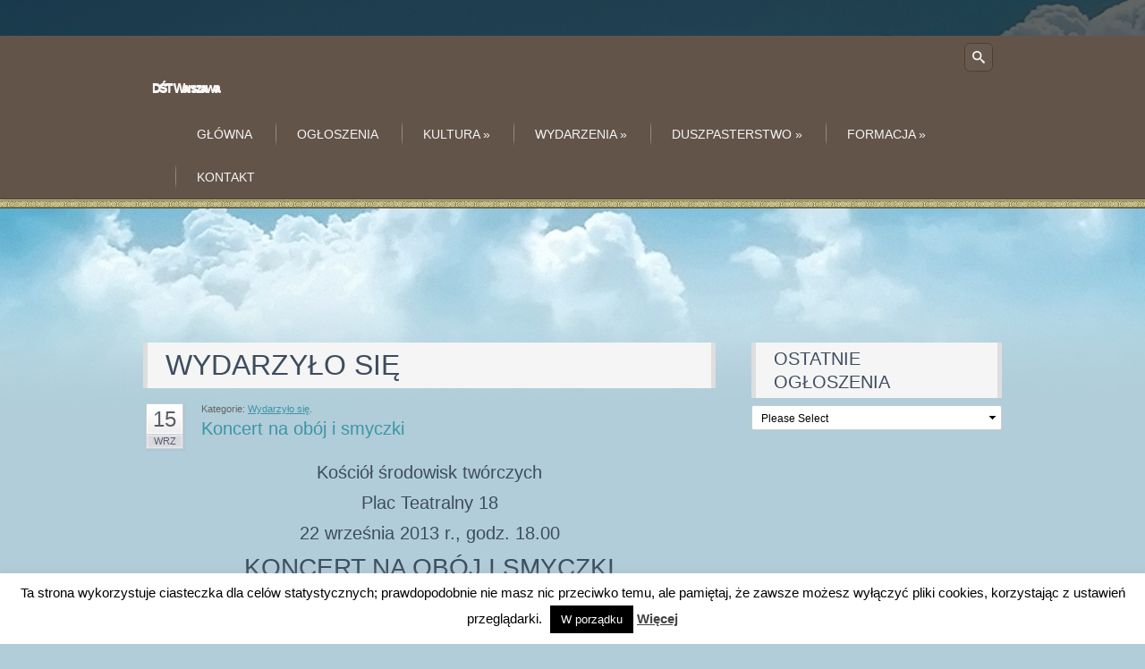

--- FILE ---
content_type: text/html; charset=UTF-8
request_url: http://archiwum.dst.waw.pl/category/archiwumkulturalne/page/7/
body_size: 9982
content:
<!doctype html>
<!--[if lt IE 7 ]><html class="ie ie6" lang="pl-PL"> <![endif]-->
<!--[if IE 7 ]><html class="ie ie7" lang="pl-PL"> <![endif]-->
<!--[if IE 8 ]><html class="ie ie8" lang="pl-PL"> <![endif]-->
<!--[if IE 9 ]><html class="ie ie9" lang="pl-PL"> <![endif]-->
<!--[if (gte IE 10)|!(IE)]><!--><html lang="pl-PL"> <!--<![endif]-->

<head>
<meta charset="UTF-8" />
<meta http-equiv="X-UA-Compatible" content="IE=edge,chrome=1">


<title>DŚT Warszawa | Strona 7</title>

<link rel="profile" href="http://gmpg.org/xfn/11" />

<!--[if lt IE 9]>
	<script src="http://html5shim.googlecode.com/svn/trunk/html5.js"></script>
<![endif]-->

<!-- Add CSS3 Rules here for IE 7-9
================================================== -->

<!-- Mobile Specific Metas
================================================== -->

<meta name="viewport" content="width=device-width, initial-scale=1, maximum-scale=1" /> 

<!-- Favicons
================================================== -->






<link rel="pingback" href="http://archiwum.dst.waw.pl/xmlrpc.php" />
<link rel="stylesheet" id="custom" href="http://archiwum.dst.waw.pl/?get_styles=css" type="text/css" media="all" />


	  <link rel='dns-prefetch' href='//s.w.org' />
<link rel="alternate" type="application/rss+xml" title="DŚT Warszawa &raquo; Kanał z wpisami" href="http://feeds.feedburner.com/dst_waw" />
<link rel="alternate" type="application/rss+xml" title="DŚT Warszawa &raquo; Kanał z komentarzami" href="http://feeds.feedburner.com/dst_waw" />
<link rel="alternate" type="application/rss+xml" title="DŚT Warszawa &raquo; Kanał z wpisami zaszufladkowanymi do kategorii Wydarzyło się" href="http://archiwum.dst.waw.pl/category/archiwumkulturalne/feed/" />
		<script type="text/javascript">
			window._wpemojiSettings = {"baseUrl":"https:\/\/s.w.org\/images\/core\/emoji\/11\/72x72\/","ext":".png","svgUrl":"https:\/\/s.w.org\/images\/core\/emoji\/11\/svg\/","svgExt":".svg","source":{"concatemoji":"http:\/\/archiwum.dst.waw.pl\/wp-includes\/js\/wp-emoji-release.min.js?ver=5.0.22"}};
			!function(e,a,t){var n,r,o,i=a.createElement("canvas"),p=i.getContext&&i.getContext("2d");function s(e,t){var a=String.fromCharCode;p.clearRect(0,0,i.width,i.height),p.fillText(a.apply(this,e),0,0);e=i.toDataURL();return p.clearRect(0,0,i.width,i.height),p.fillText(a.apply(this,t),0,0),e===i.toDataURL()}function c(e){var t=a.createElement("script");t.src=e,t.defer=t.type="text/javascript",a.getElementsByTagName("head")[0].appendChild(t)}for(o=Array("flag","emoji"),t.supports={everything:!0,everythingExceptFlag:!0},r=0;r<o.length;r++)t.supports[o[r]]=function(e){if(!p||!p.fillText)return!1;switch(p.textBaseline="top",p.font="600 32px Arial",e){case"flag":return s([55356,56826,55356,56819],[55356,56826,8203,55356,56819])?!1:!s([55356,57332,56128,56423,56128,56418,56128,56421,56128,56430,56128,56423,56128,56447],[55356,57332,8203,56128,56423,8203,56128,56418,8203,56128,56421,8203,56128,56430,8203,56128,56423,8203,56128,56447]);case"emoji":return!s([55358,56760,9792,65039],[55358,56760,8203,9792,65039])}return!1}(o[r]),t.supports.everything=t.supports.everything&&t.supports[o[r]],"flag"!==o[r]&&(t.supports.everythingExceptFlag=t.supports.everythingExceptFlag&&t.supports[o[r]]);t.supports.everythingExceptFlag=t.supports.everythingExceptFlag&&!t.supports.flag,t.DOMReady=!1,t.readyCallback=function(){t.DOMReady=!0},t.supports.everything||(n=function(){t.readyCallback()},a.addEventListener?(a.addEventListener("DOMContentLoaded",n,!1),e.addEventListener("load",n,!1)):(e.attachEvent("onload",n),a.attachEvent("onreadystatechange",function(){"complete"===a.readyState&&t.readyCallback()})),(n=t.source||{}).concatemoji?c(n.concatemoji):n.wpemoji&&n.twemoji&&(c(n.twemoji),c(n.wpemoji)))}(window,document,window._wpemojiSettings);
		</script>
		<style type="text/css">
img.wp-smiley,
img.emoji {
	display: inline !important;
	border: none !important;
	box-shadow: none !important;
	height: 1em !important;
	width: 1em !important;
	margin: 0 .07em !important;
	vertical-align: -0.1em !important;
	background: none !important;
	padding: 0 !important;
}
</style>
<link rel='stylesheet' id='skeleton-css'  href='http://archiwum.dst.waw.pl/wp-content/themes/grace/skeleton.css?ver=2.0' type='text/css' media='screen, projection' />
<link rel='stylesheet' id='theme-css'  href='http://archiwum.dst.waw.pl/wp-content/themes/grace/style.css?ver=2.0' type='text/css' media='screen, projection' />
<link rel='stylesheet' id='layout-css'  href='http://archiwum.dst.waw.pl/wp-content/themes/grace/css/layout.css?ver=2.0' type='text/css' media='screen, projection' />
<link rel='stylesheet' id='formalize-css'  href='http://archiwum.dst.waw.pl/wp-content/themes/grace/css/formalize.css?ver=2.0' type='text/css' media='screen, projection' />
<link rel='stylesheet' id='superfish-css'  href='http://archiwum.dst.waw.pl/wp-content/themes/grace/css/superfish.css?ver=2.0' type='text/css' media='screen, projection' />
<link rel='stylesheet' id='prettyPhoto-css'  href='http://archiwum.dst.waw.pl/wp-content/themes/grace/css/prettyPhoto.css?ver=2.0' type='text/css' media='screen, projection' />
<link rel='stylesheet' id='iconmoon-css'  href='http://archiwum.dst.waw.pl/wp-content/themes/grace/css/iconmoon.css?ver=2.0' type='text/css' media='screen, projection' />
<link rel='stylesheet' id='wp-color-picker-css'  href='http://archiwum.dst.waw.pl/wp-admin/css/color-picker.min.css?ver=5.0.22' type='text/css' media='all' />
<link rel='stylesheet' id='wp-block-library-css'  href='http://archiwum.dst.waw.pl/wp-includes/css/dist/block-library/style.min.css?ver=5.0.22' type='text/css' media='all' />
<link rel='stylesheet' id='bc_category_widget_style-css'  href='http://archiwum.dst.waw.pl/wp-content/plugins/category-widget/assets/css/bc_cw_style.css?ver=5.0.22' type='text/css' media='all' />
<link rel='stylesheet' id='contact-form-7-css'  href='http://archiwum.dst.waw.pl/wp-content/plugins/contact-form-7/includes/css/styles.css?ver=4.2.2' type='text/css' media='all' />
<link rel='stylesheet' id='cookie-law-info-css'  href='http://archiwum.dst.waw.pl/wp-content/plugins/cookie-law-info/public/css/cookie-law-info-public.css?ver=1.9.5' type='text/css' media='all' />
<link rel='stylesheet' id='cookie-law-info-gdpr-css'  href='http://archiwum.dst.waw.pl/wp-content/plugins/cookie-law-info/public/css/cookie-law-info-gdpr.css?ver=1.9.5' type='text/css' media='all' />
<link rel='stylesheet' id='rs-plugin-settings-css'  href='http://archiwum.dst.waw.pl/wp-content/plugins/revslider/rs-plugin/css/settings.css?rev=4.5.95&#038;ver=5.0.22' type='text/css' media='all' />
<style id='rs-plugin-settings-inline-css' type='text/css'>
.tp-caption a{color:#ff7302;text-shadow:none;-webkit-transition:all 0.2s ease-out;-moz-transition:all 0.2s ease-out;-o-transition:all 0.2s ease-out;-ms-transition:all 0.2s ease-out}.tp-caption a:hover{color:#ffa902}
</style>
<link rel='stylesheet' id='wp-lightbox-2.min.css-css'  href='http://archiwum.dst.waw.pl/wp-content/plugins/wp-lightbox-2/styles/lightbox.min.pl_PL.css?ver=1.3.4' type='text/css' media='all' />
<link rel='stylesheet' id='upw_theme_standard-css'  href='http://archiwum.dst.waw.pl/wp-content/plugins/ultimate-posts-widget/css/upw-theme-standard.min.css?ver=5.0.22' type='text/css' media='all' />
<script type='text/javascript' src='http://archiwum.dst.waw.pl/wp-includes/js/jquery/jquery.js?ver=1.12.4'></script>
<script type='text/javascript' src='http://archiwum.dst.waw.pl/wp-includes/js/jquery/jquery-migrate.min.js?ver=1.4.1'></script>
<script type='text/javascript'>
/* <![CDATA[ */
var Cli_Data = {"nn_cookie_ids":[],"cookielist":[],"ccpaEnabled":"","ccpaRegionBased":"","ccpaBarEnabled":"","ccpaType":"gdpr","js_blocking":"","custom_integration":"","triggerDomRefresh":""};
var cli_cookiebar_settings = {"animate_speed_hide":"500","animate_speed_show":"500","background":"#fff","border":"#444","border_on":"","button_1_button_colour":"#000","button_1_button_hover":"#000000","button_1_link_colour":"#fff","button_1_as_button":"1","button_1_new_win":"","button_2_button_colour":"#333","button_2_button_hover":"#292929","button_2_link_colour":"#444","button_2_as_button":"","button_2_hidebar":"","button_3_button_colour":"#3566bb","button_3_button_hover":"#2a5296","button_3_link_colour":"#fff","button_3_as_button":"1","button_3_new_win":"","button_4_button_colour":"#000","button_4_button_hover":"#000000","button_4_link_colour":"#333333","button_4_as_button":"","font_family":"inherit","header_fix":"","notify_animate_hide":"1","notify_animate_show":"","notify_div_id":"#cookie-law-info-bar","notify_position_horizontal":"right","notify_position_vertical":"bottom","scroll_close":"","scroll_close_reload":"","accept_close_reload":"","reject_close_reload":"","showagain_tab":"","showagain_background":"#fff","showagain_border":"#000","showagain_div_id":"#cookie-law-info-again","showagain_x_position":"100px","text":"#000","show_once_yn":"","show_once":"10000","logging_on":"","as_popup":"","popup_overlay":"1","bar_heading_text":"","cookie_bar_as":"banner","popup_showagain_position":"bottom-right","widget_position":"left"};
var log_object = {"ajax_url":"http:\/\/archiwum.dst.waw.pl\/wp-admin\/admin-ajax.php"};
/* ]]> */
</script>
<script type='text/javascript' src='http://archiwum.dst.waw.pl/wp-content/plugins/cookie-law-info/public/js/cookie-law-info-public.js?ver=1.9.5'></script>
<script type='text/javascript' src='http://archiwum.dst.waw.pl/wp-content/plugins/revslider/rs-plugin/js/jquery.themepunch.tools.min.js?rev=4.5.95&#038;ver=5.0.22'></script>
<script type='text/javascript' src='http://archiwum.dst.waw.pl/wp-content/plugins/revslider/rs-plugin/js/jquery.themepunch.revolution.min.js?rev=4.5.95&#038;ver=5.0.22'></script>
<script type='text/javascript' src='http://archiwum.dst.waw.pl/wp-content/themes/grace/javascripts/superfish.js?ver=1.4.8'></script>
<link rel='https://api.w.org/' href='http://archiwum.dst.waw.pl/wp-json/' />
<link rel="EditURI" type="application/rsd+xml" title="RSD" href="http://archiwum.dst.waw.pl/xmlrpc.php?rsd" />
<link rel="wlwmanifest" type="application/wlwmanifest+xml" href="http://archiwum.dst.waw.pl/wp-includes/wlwmanifest.xml" /> 
<meta name="generator" content="WordPress 5.0.22" />
<style type="text/css">
		#scroolTOP { display: none;position: fixed; z-index:99999; right: 20px; bottom: 20px;border:0px;  }
		.gototop_icon_i { width:45px;height:45px; }
	</style><script type="text/javascript">
		var gototop_icon = 'http://archiwum.dst.waw.pl/wp-content/plugins/gototop/1376566775_upload2.png';
	</script><!-- PanoPress [1.3] -->
<script type="text/javascript">
pp_oppp=false;
pb_options={"fullscreen":true,"fade":true,"animate":true,"shadow":true,"width":"640px","height":"480px","style":{"box":"pb-light","overlay":"pb-light-overlay"},"resize":1};
</script>
<script type="text/javascript"  src="http://archiwum.dst.waw.pl/wp-content/plugins/panopress/js/panopress.js?v=1.3"></script>
<link rel="stylesheet" type="text/css" media="all" href="http://archiwum.dst.waw.pl/wp-content/plugins/panopress/css/panopress.css?v=1.3" />	
<!-- /PanoPress -->
<meta name="generator" content="Powered by Visual Composer - drag and drop page builder for WordPress."/>

<!--[if (gte IE 6)&(lte IE 8)]>
  <script type="text/javascript" src="http://archiwum.dst.waw.pl/wp-content/themes/grace/javascripts/selectivizr.js"></script>
<![endif]-->

</head>


<body class="archive paged category category-archiwumkulturalne category-18 paged-7 category-paged-7 sidebar-position-right layout-wide wpb-js-composer js-comp-ver-3.7.3 vc_responsive">

	<a name="top" id="top"></a>

	
		
	<div id="promoLine">
		<div class="bckg"></div>
		<div class="container"><div class="sixteen columns">
			<div class="left"></div>
			
						
			<div class="right">

								
								
								
								
								
								
								
								
								
								
								
								
								
			</div>
		</div></div>
	</div>
	
	<div id="navigationarea" class="default"><div class="container"><div id="navigation" class="sixteen columns wide"><div id="site-title" class="text"><a href="http://archiwum.dst.waw.pl/" title="DŚT Warszawa">DŚT Warszawa</a></div>
			<div id="navigationSearch"><span aria-hidden="true" class="icon-search"></span></div>
			<div id="navigationSearchForm">
				<form action="" method="GET" role="search">
					<input type="text" name="s" value="Search..." onfocus="if(this.value == 'Search...') this.value = ''" onblur="if(this.value == '') this.value = 'Search...'">
				</form>
			</div>
			<div class="menu-header"><ul id="menu-menu-dst-grace" class="menu"><li id="menu-item-7835" class="menu-item menu-item-type-post_type menu-item-object-page menu-item-home menu-item-7835"><a href="http://archiwum.dst.waw.pl/">Główna</a></li>
<li id="menu-item-6465" class="menu-item menu-item-type-post_type menu-item-object-page menu-item-6465"><a href="http://archiwum.dst.waw.pl/aktualnosci/ogloszenia/">Ogłoszenia</a></li>
<li id="menu-item-6560" class="menu-item menu-item-type-post_type menu-item-object-page menu-item-has-children menu-item-6560"><a href="http://archiwum.dst.waw.pl/kultura/">Kultura</a>
<ul class="sub-menu">
	<li id="menu-item-6561" class="menu-item menu-item-type-post_type menu-item-object-page menu-item-6561"><a href="http://archiwum.dst.waw.pl/kultura/godne-polecenia/">Godne polecenia</a></li>
</ul>
</li>
<li id="menu-item-6463" class="menu-item menu-item-type-post_type menu-item-object-page menu-item-has-children menu-item-6463"><a href="http://archiwum.dst.waw.pl/events/">Wydarzenia</a>
<ul class="sub-menu">
	<li id="menu-item-6477" class="menu-item menu-item-type-post_type menu-item-object-page menu-item-6477"><a href="http://archiwum.dst.waw.pl/events/upcoming-events/">Nadchodzące</a></li>
	<li id="menu-item-6464" class="menu-item menu-item-type-post_type menu-item-object-page menu-item-6464"><a href="http://archiwum.dst.waw.pl/events/past-events/">Minione</a></li>
	<li id="menu-item-6474" class="menu-item menu-item-type-post_type menu-item-object-page menu-item-6474"><a href="http://archiwum.dst.waw.pl/kultura/wydarzylo-sie/">Starsze wydarzenia</a></li>
</ul>
</li>
<li id="menu-item-6468" class="menu-item menu-item-type-post_type menu-item-object-page menu-item-has-children menu-item-6468"><a href="http://archiwum.dst.waw.pl/duszpasterstwo/">Duszpasterstwo</a>
<ul class="sub-menu">
	<li id="menu-item-6478" class="menu-item menu-item-type-post_type menu-item-object-page menu-item-6478"><a href="http://archiwum.dst.waw.pl/duszpasterstwo/kancelaria/">Kancelaria</a></li>
	<li id="menu-item-6469" class="menu-item menu-item-type-post_type menu-item-object-page menu-item-6469"><a href="http://archiwum.dst.waw.pl/duszpasterstwo/spotkania/">Spotkania</a></li>
	<li id="menu-item-6471" class="menu-item menu-item-type-post_type menu-item-object-page menu-item-6471"><a href="http://archiwum.dst.waw.pl/duszpasterstwo/hyde-park/">Hyde Park</a></li>
	<li id="menu-item-7402" class="menu-item menu-item-type-post_type menu-item-object-page menu-item-7402"><a href="http://archiwum.dst.waw.pl/duszpasterstwo/schola/">Schola</a></li>
</ul>
</li>
<li id="menu-item-6572" class="menu-item menu-item-type-custom menu-item-object-custom menu-item-has-children menu-item-6572"><a>Formacja</a>
<ul class="sub-menu">
	<li id="menu-item-6479" class="menu-item menu-item-type-post_type menu-item-object-page menu-item-has-children menu-item-6479"><a href="http://archiwum.dst.waw.pl/formacja/szkola-liturgiczna-2/">Szkoła liturgiczna</a>
	<ul class="sub-menu">
		<li id="menu-item-8115" class="menu-item menu-item-type-post_type menu-item-object-page menu-item-8115"><a href="http://archiwum.dst.waw.pl/wielki-post/">Wielki Post</a></li>
	</ul>
</li>
</ul>
</li>
<li id="menu-item-6562" class="menu-item menu-item-type-post_type menu-item-object-page menu-item-6562"><a href="http://archiwum.dst.waw.pl/kontakt/">Kontakt</a></li>
</ul></div></div></div></div><!--/#navigation--><div class="width100 ornamentLine"></div>		
		<div class="clear"></div>
		
		<div id="wrap" class="width100">
		
				
		<div class="container">
		<div id="contentarea">
		
		<div id="content" class="eleven columns">	
<h1>Wydarzyło się</h1>
	



		<div id="post-5375" class="post-5375 post type-post status-publish format-standard hentry category-archiwumkulturalne">
		
			
								
			<div class="entry-meta">
				<div class="tb_date_box"><span class="day">15</span><span class="month">wrz</span></div>				Kategorie: <a href="http://archiwum.dst.waw.pl/category/archiwumkulturalne/" rel="category tag">Wydarzyło się</a>.				<h2 class="entry-title"><a href="http://archiwum.dst.waw.pl/2013/09/koncert-na-oboj-i-smyczki/" title="Koncert na obój i smyczki" rel="bookmark">Koncert na obój i smyczki</a></h2>
			</div><!-- .entry-meta -->

				<div class="entry-summary">
				<h3 style="text-align: center;">Kościół środowisk twórczych</h3>
<h3 style="text-align: center;">Plac Teatralny 18</h3>
<h3 style="text-align: center;">22 września 2013 r., godz. 18.00</h3>
<h2 style="text-align: center;">KONCERT NA OBÓJ I SMYCZKI</h2>
<p style="text-align: center;"><em>wystąpią</em></p>
<p style="text-align: center;"><strong>Tytus Wojnowicz</strong> i muzycy <strong>Collegium Musicum Sanctae Caeciliae</strong></p>
<p><a href="http://archiwum.dst.waw.pl/wp-content/uploads/2013/09/Plakat-na-22.09.2013.jpg" rel="lightbox[5375]">Szczegóły i program koncertu</a></p>
			</div><!-- .entry-summary -->
		
		</div><!-- #post-## -->
		
		<div class="contentSpacer"></div>

		

		<div id="post-5289" class="post-5289 post type-post status-publish format-standard hentry category-archiwumkulturalne">
		
			
								
			<div class="entry-meta">
				<div class="tb_date_box"><span class="day">27</span><span class="month">cze</span></div>				Kategorie: <a href="http://archiwum.dst.waw.pl/category/archiwumkulturalne/" rel="category tag">Wydarzyło się</a>.				<h2 class="entry-title"><a href="http://archiwum.dst.waw.pl/2013/06/pamiec-ktora-laczy/" title="Pamięć, która łączy…" rel="bookmark">Pamięć, która łączy…</a></h2>
			</div><!-- .entry-meta -->

				<div class="entry-summary">
				<p style="text-align: center;"><strong>Serdecznie zapraszamy</strong></p>
<p style="text-align: center;"><strong>na wspólną polsko-ukraińską modlitwę</strong><br />
<strong> w kościele pw. św. Br. Alberta i św. Andrzeja Apostoła</strong></p>
<p style="text-align: center;"><strong><span style="font-size: large;">pl. Teatralny w Warszawie, 28 czerwca 2013 r.</span></strong></p>
<p style="text-align: center;">godz. 17.00 – <strong><span style="font-size: large;">Pontyfikalna Liturgia św. Jana Chryzostoma</span></strong><br />
w intencji pojednania polsko-ukraińskiego<br />
pod przewodnictwem<br />
<strong>Jego Ekscelencji Władyki Benedykta Aleksijczuka</strong> ze Lwowa<br />
z udziałem duchowieństwa z Polski i Ukrainy;</p>
<p style="text-align: center;">&#8211; modlitwa o dar jedności i przebaczenia,</p>
<p style="text-align: center;">&#8211; koncert-requiem, utwory polskie i ukraińskie,</p>
<p style="text-align: center;">&#8211; braterskie spotkanie-agapa.</p>
<p>&nbsp;</p>
<p style="font-size: x-small;">fot.: <a href="http://www.kangoo.pl/szukaj/Liturgia+%C5%9Bw.+jana+chryzostoma">Internet</a></p>
			</div><!-- .entry-summary -->
		
		</div><!-- #post-## -->
		
		<div class="contentSpacer"></div>

		

		<div id="post-5267" class="post-5267 post type-post status-publish format-standard hentry category-archiwumkulturalne">
		
			
								
			<div class="entry-meta">
				<div class="tb_date_box"><span class="day">20</span><span class="month">cze</span></div>				Kategorie: <a href="http://archiwum.dst.waw.pl/category/archiwumkulturalne/" rel="category tag">Wydarzyło się</a>.				<h2 class="entry-title"><a href="http://archiwum.dst.waw.pl/2013/06/koncert-choru-flaminae/" title="Koncert Chóru Flaminae" rel="bookmark">Koncert Chóru Flaminae</a></h2>
			</div><!-- .entry-meta -->

				<div class="entry-summary">
				<p style="text-align: center;">23 czerwca, godz. 18.00</p>
<p style="text-align: center;">Kościół Duszpasterstwa Środowisk Twórczych</p>
<p style="text-align: center;"><span style="font-size: large;"><strong>KONCERT</strong></span></p>
<p>&nbsp;</p>
<p style="text-align: center;"><span style="text-decoration: underline;"><strong><em>W programie:</em></strong></span></p>
<p style="text-align: center;"><em>utwory Mikołaja Gomółki, Wacława z Szamotuł, G. G. Gorczyckiego;</em><br />
<em> chorały J. S. Bacha;</em><br />
<em> piosenki Negro Spirituals;</em><br />
<em> muzyka z Taize</em></p>
<p style="text-align: center;"><em>i inne&#8230;</em></p>
<p>&nbsp;<br />
<a href="http://archiwum.dst.waw.pl/?p=5264">Informacje o chórze</a></p>
			</div><!-- .entry-summary -->
		
		</div><!-- #post-## -->
		
		<div class="contentSpacer"></div>

		

		<div id="post-5222" class="post-5222 post type-post status-publish format-standard hentry category-archiwumkulturalne">
		
			
								
			<div class="entry-meta">
				<div class="tb_date_box"><span class="day">10</span><span class="month">cze</span></div>				Kategorie: <a href="http://archiwum.dst.waw.pl/category/archiwumkulturalne/" rel="category tag">Wydarzyło się</a>.				<h2 class="entry-title"><a href="http://archiwum.dst.waw.pl/2013/06/w-a-mozart-kwartety-fletowe/" title="W. A. Mozart &#8211; kwartety fletowe" rel="bookmark">W. A. Mozart &#8211; kwartety fletowe</a></h2>
			</div><!-- .entry-meta -->

				<div class="entry-summary">
				<p style="text-align: center;"><strong>16 czerwca 2013, godz. 18.00</strong></p>
<p>&nbsp;</p>
<p style="text-align: center;"><span style="font-size: x-large;">W. A. Mozart</span></p>
<p style="text-align: center;"><span style="font-size: x-large;">Kwartety fletowe</span></p>
<p>&nbsp;</p>
<p style="text-align: center;"><strong><em>Kwartet fletowy A-Dur KV 298</em></strong><br />
<strong><em>Kwartet fletowy C-Dur KV 171(285a)</em></strong><br />
<strong><em>Kwartet fletowy D-Dur KV 285</em></strong></p>
<p>&nbsp;</p>
<p style="text-align: center;"><em>wystąpią:</em></p>
<p style="text-align: center;">Urszula Janik &#8211; flet<br />
Agata Słowikowska &#8211; skrzypce<br />
Paweł Rybkowski &#8211; altówka<br />
Nadia Bojadżijew &#8211; wiolonczela</p>
			</div><!-- .entry-summary -->
		
		</div><!-- #post-## -->
		
		<div class="contentSpacer"></div>

		

		<div id="post-5191" class="post-5191 post type-post status-publish format-standard hentry category-archiwumkulturalne">
		
			
								
			<div class="entry-meta">
				<div class="tb_date_box"><span class="day">01</span><span class="month">cze</span></div>				Kategorie: <a href="http://archiwum.dst.waw.pl/category/archiwumkulturalne/" rel="category tag">Wydarzyło się</a>.				<h2 class="entry-title"><a href="http://archiwum.dst.waw.pl/2013/06/koncert-fortepianowy-2/" title="Koncert fortepianowy" rel="bookmark">Koncert fortepianowy</a></h2>
			</div><!-- .entry-meta -->

				<div class="entry-summary">
				<div dir="ltr">
<div style="text-align: center;">niedziela, 9 czerwca, godz. 18.00,<br />
KOŚCIÓŁ ŚRODOWISK TWÓRCZYCH</div>
<div style="text-align: center;"></div>
<div style="text-align: center;">Koncert fortepianowy</div>
<div style="text-align: center;">Marcin Dominik Głuch</div>
<p><span style="text-decoration: underline;"><strong>PROGRAM</strong></span></p>
<p>F. Mirecki <em>Sonata a-moll op.14</em><br />
S. Moniuszko &#8211; H.Wolff <em>Gwiazdka</em><br />
W. Żeleński <em>Preludia chorałowe nr. 2, 10, 12, 23, 25</em><br />
J. Zarębski <em>Polonez melancholijny e-moll op.10</em><br />
K. Rathaus <em>4 Studia na temat Scarlatiego</em><br />
A. Tansmann <em>V Sonata fortepianowa (Pamięci Beli Bartoka)</em><br />
W. Kilar <em>Polonez</em> z filmu &#8221; Pan Tadeusz &#8221;<br />
Muzyka filmowa A. Kurylewicza, W. Kazaneckiego i W. Głucha</p>
</div>
<div></div>
<div>niedziela, 9 czerwca, godz. 18.00, KOŚCIÓŁ ŚRODOWISK TWÓRCZYCH</div>
			</div><!-- .entry-summary -->
		
		</div><!-- #post-## -->
		
		<div class="contentSpacer"></div>

		

			<div class="pn_pagination clearfix">
			<ul class='page-numbers'>
	<li><a class="prev page-numbers" href="http://archiwum.dst.waw.pl/category/archiwumkulturalne/page/6/">&laquo; Poprzednie</a></li>
	<li><a class='page-numbers' href='http://archiwum.dst.waw.pl/category/archiwumkulturalne/'>1</a></li>
	<li><a class='page-numbers' href='http://archiwum.dst.waw.pl/category/archiwumkulturalne/page/2/'>2</a></li>
	<li><a class='page-numbers' href='http://archiwum.dst.waw.pl/category/archiwumkulturalne/page/3/'>3</a></li>
	<li><a class='page-numbers' href='http://archiwum.dst.waw.pl/category/archiwumkulturalne/page/4/'>4</a></li>
	<li><a class='page-numbers' href='http://archiwum.dst.waw.pl/category/archiwumkulturalne/page/5/'>5</a></li>
	<li><a class='page-numbers' href='http://archiwum.dst.waw.pl/category/archiwumkulturalne/page/6/'>6</a></li>
	<li><span aria-current='page' class='page-numbers current'>7</span></li>
	<li><a class='page-numbers' href='http://archiwum.dst.waw.pl/category/archiwumkulturalne/page/8/'>8</a></li>
	<li><a class='page-numbers' href='http://archiwum.dst.waw.pl/category/archiwumkulturalne/page/9/'>9</a></li>
	<li><a class='page-numbers' href='http://archiwum.dst.waw.pl/category/archiwumkulturalne/page/10/'>10</a></li>
	<li><a class='page-numbers' href='http://archiwum.dst.waw.pl/category/archiwumkulturalne/page/11/'>11</a></li>
	<li><a class='page-numbers' href='http://archiwum.dst.waw.pl/category/archiwumkulturalne/page/12/'>12</a></li>
	<li><a class='page-numbers' href='http://archiwum.dst.waw.pl/category/archiwumkulturalne/page/13/'>13</a></li>
	<li><a class='page-numbers' href='http://archiwum.dst.waw.pl/category/archiwumkulturalne/page/14/'>14</a></li>
	<li><a class='page-numbers' href='http://archiwum.dst.waw.pl/category/archiwumkulturalne/page/15/'>15</a></li>
	<li><a class='page-numbers' href='http://archiwum.dst.waw.pl/category/archiwumkulturalne/page/16/'>16</a></li>
	<li><a class='page-numbers' href='http://archiwum.dst.waw.pl/category/archiwumkulturalne/page/17/'>17</a></li>
	<li><span class="page-numbers dots">&hellip;</span></li>
	<li><a class='page-numbers' href='http://archiwum.dst.waw.pl/category/archiwumkulturalne/page/20/'>20</a></li>
	<li><a class="next page-numbers" href="http://archiwum.dst.waw.pl/category/archiwumkulturalne/page/8/">Następne &raquo;</a></li>
</ul>
		</div>
		
		<div class="contentSpacer"></div>
			</div><!-- /.columns (#content) -->
<div id="sidebar" class="five columns" role="complementary">
	<ul>
		<li id="buffercode_category_widget_info-2" class="widget-container buffercode_category_widget_info"><h3 class="widget-title">Ostatnie ogłoszenia</h3><select onchange="window.location.href = this.options[this.selectedIndex].value"><option value="" selected>Please Select</option><option value="http://archiwum.dst.waw.pl/2023/03/2-niedziela-wielkiego-postu-05-03-2023/">2 NIEDZIELA WIELKIEGO POSTU - 05.03.2023</option><option value="http://archiwum.dst.waw.pl/2023/02/1-niedziela-wielkiego-postu-26-02-2023/">1 NIEDZIELA WIELKIEGO POSTU - 26.02.2023</option><option value="http://archiwum.dst.waw.pl/2023/02/7-niedziela-zwykla-19-02-2023/">7 NIEDZIELA ZWYKŁA - 19.02.2023</option><option value="http://archiwum.dst.waw.pl/2023/02/5-niedziela-zwykla-05-02-2023/">5. NIEDZIELA ZWYKŁA - 05.02.2023</option><option value="http://archiwum.dst.waw.pl/2023/01/niedziela-chrztu-panskiego-08-01-2023/">NIEDZIELA CHRZTU PAŃSKIEGO - 08.01.2023</option></select></li>	</ul>



</div><!-- #sidebar -->

</div></div></div>
<!-- /CONTENT AREA - #wrap/ -->

<div class="clear"></div><div id="footer" class="width100"><div class="container"><div class="sixteen columns">


<div class="one_third">
	<ul>
		</ul>
</div>

<div class="one_third">
	<ul>
		</ul>
</div>

<div class="one_third last">
	<ul>
		</ul>
</div>

<div class="clear"></div>

</div></div></div><!--/#footer-->
<div id="credits" class="width100"><div class="container"><div class="sixteen columns"></div></div></div>


<!--googleoff: all--><div id="cookie-law-info-bar" data-nosnippet="true"><span>Ta strona wykorzystuje ciasteczka dla celów statystycznych; prawdopodobnie nie masz nic przeciwko temu, ale pamiętaj, że zawsze możesz wyłączyć pliki cookies, korzystając z ustawień przeglądarki. <a role='button' tabindex='0' data-cli_action="accept" id="cookie_action_close_header"  class="medium cli-plugin-button cli-plugin-main-button cookie_action_close_header cli_action_button" style="display:inline-block; ">W porządku</a> <a href='http://wszystkoociasteczkach.pl/' id="CONSTANT_OPEN_URL" target="_blank"  class="cli-plugin-main-link"  style="display:inline-block;" >Więcej</a><br />
</span></div><div id="cookie-law-info-again" style="display:none;" data-nosnippet="true"><span id="cookie_hdr_showagain">Privacy & Cookies Policy</span></div><div class="cli-modal" data-nosnippet="true" id="cliSettingsPopup" tabindex="-1" role="dialog" aria-labelledby="cliSettingsPopup" aria-hidden="true">
  <div class="cli-modal-dialog" role="document">
    <div class="cli-modal-content cli-bar-popup">
      <button type="button" class="cli-modal-close" id="cliModalClose">
        <svg class="" viewBox="0 0 24 24"><path d="M19 6.41l-1.41-1.41-5.59 5.59-5.59-5.59-1.41 1.41 5.59 5.59-5.59 5.59 1.41 1.41 5.59-5.59 5.59 5.59 1.41-1.41-5.59-5.59z"></path><path d="M0 0h24v24h-24z" fill="none"></path></svg>
        <span class="wt-cli-sr-only">Close</span>
      </button>
      <div class="cli-modal-body">
        <div class="cli-container-fluid cli-tab-container">
    <div class="cli-row">
        <div class="cli-col-12 cli-align-items-stretch cli-px-0">
            <div class="cli-privacy-overview">
                <h4>Privacy Overview</h4>                <div class="cli-privacy-content">
                    <div class="cli-privacy-content-text">This website uses cookies to improve your experience while you navigate through the website. Out of these, the cookies that are categorized as necessary are stored on your browser as they are essential for the working of basic functionalities of the website. We also use third-party cookies that help us analyze and understand how you use this website. These cookies will be stored in your browser only with your consent. You also have the option to opt-out of these cookies. But opting out of some of these cookies may affect your browsing experience.</div>
                </div>
                <a class="cli-privacy-readmore" data-readmore-text="Show more" data-readless-text="Show less"></a>            </div>
        </div>
        <div class="cli-col-12 cli-align-items-stretch cli-px-0 cli-tab-section-container">
              
                                    <div class="cli-tab-section">
                        <div class="cli-tab-header">
                            <a role="button" tabindex="0" class="cli-nav-link cli-settings-mobile" data-target="necessary" data-toggle="cli-toggle-tab">
                                Necessary                            </a>
                            <div class="wt-cli-necessary-checkbox">
                        <input type="checkbox" class="cli-user-preference-checkbox"  id="wt-cli-checkbox-necessary" data-id="checkbox-necessary" checked="checked"  />
                        <label class="form-check-label" for="wt-cli-checkbox-necessary">Necessary</label>
                    </div>
                    <span class="cli-necessary-caption">Always Enabled</span>                         </div>
                        <div class="cli-tab-content">
                            <div class="cli-tab-pane cli-fade" data-id="necessary">
                                <p>Necessary cookies are absolutely essential for the website to function properly. This category only includes cookies that ensures basic functionalities and security features of the website. These cookies do not store any personal information.</p>
                            </div>
                        </div>
                    </div>
                              
                                    <div class="cli-tab-section">
                        <div class="cli-tab-header">
                            <a role="button" tabindex="0" class="cli-nav-link cli-settings-mobile" data-target="non-necessary" data-toggle="cli-toggle-tab">
                                Non-necessary                            </a>
                            <div class="cli-switch">
                        <input type="checkbox" id="wt-cli-checkbox-non-necessary" class="cli-user-preference-checkbox"  data-id="checkbox-non-necessary"  checked='checked' />
                        <label for="wt-cli-checkbox-non-necessary" class="cli-slider" data-cli-enable="Enabled" data-cli-disable="Disabled"><span class="wt-cli-sr-only">Non-necessary</span></label>
                    </div>                        </div>
                        <div class="cli-tab-content">
                            <div class="cli-tab-pane cli-fade" data-id="non-necessary">
                                <p>Any cookies that may not be particularly necessary for the website to function and is used specifically to collect user personal data via analytics, ads, other embedded contents are termed as non-necessary cookies. It is mandatory to procure user consent prior to running these cookies on your website.</p>
                            </div>
                        </div>
                    </div>
                            
        </div>
    </div>
</div>
      </div>
    </div>
  </div>
</div>
<div class="cli-modal-backdrop cli-fade cli-settings-overlay"></div>
<div class="cli-modal-backdrop cli-fade cli-popupbar-overlay"></div>
<!--googleon: all--><script type="text/javascript">panopress.imagebox();</script><script type='text/javascript' src='http://archiwum.dst.waw.pl/wp-content/plugins/contact-form-7/includes/js/jquery.form.min.js?ver=3.51.0-2014.06.20'></script>
<script type='text/javascript'>
/* <![CDATA[ */
var _wpcf7 = {"loaderUrl":"http:\/\/archiwum.dst.waw.pl\/wp-content\/plugins\/contact-form-7\/images\/ajax-loader.gif","sending":"Trwa wysy\u0142anie..."};
/* ]]> */
</script>
<script type='text/javascript' src='http://archiwum.dst.waw.pl/wp-content/plugins/contact-form-7/includes/js/scripts.js?ver=4.2.2'></script>
<script type='text/javascript' src='http://archiwum.dst.waw.pl/wp-content/plugins/gototop/js.js?ver=5.0.22'></script>
<script type='text/javascript'>
/* <![CDATA[ */
var JQLBSettings = {"fitToScreen":"0","resizeSpeed":"400","displayDownloadLink":"0","navbarOnTop":"0","loopImages":"","resizeCenter":"","marginSize":"0","linkTarget":"_self","help":"","prevLinkTitle":"previous image","nextLinkTitle":"next image","prevLinkText":"\u00ab Previous","nextLinkText":"Next \u00bb","closeTitle":"close image gallery","image":"Image ","of":" of ","download":"Download","jqlb_overlay_opacity":"80","jqlb_overlay_color":"#000000","jqlb_overlay_close":"1","jqlb_border_width":"10","jqlb_border_color":"#ffffff","jqlb_border_radius":"0","jqlb_image_info_background_transparency":"100","jqlb_image_info_bg_color":"#ffffff","jqlb_image_info_text_color":"#000000","jqlb_image_info_text_fontsize":"10","jqlb_show_text_for_image":"1","jqlb_next_image_title":"next image","jqlb_previous_image_title":"previous image","jqlb_next_button_image":"http:\/\/archiwum.dst.waw.pl\/wp-content\/plugins\/wp-lightbox-2\/styles\/images\/pl_PL\/next.gif","jqlb_previous_button_image":"http:\/\/archiwum.dst.waw.pl\/wp-content\/plugins\/wp-lightbox-2\/styles\/images\/pl_PL\/prev.gif","jqlb_maximum_width":"","jqlb_maximum_height":"","jqlb_show_close_button":"1","jqlb_close_image_title":"close image gallery","jqlb_close_image_max_heght":"22","jqlb_image_for_close_lightbox":"http:\/\/archiwum.dst.waw.pl\/wp-content\/plugins\/wp-lightbox-2\/styles\/images\/pl_PL\/closelabel.gif","jqlb_keyboard_navigation":"1","jqlb_popup_size_fix":"0"};
/* ]]> */
</script>
<script type='text/javascript' src='http://archiwum.dst.waw.pl/wp-content/plugins/wp-lightbox-2/js/dist/wp-lightbox-2.min.js?ver=1.3.4.1'></script>
<script type='text/javascript' src='http://archiwum.dst.waw.pl/wp-content/themes/grace/javascripts/app.js?ver=1.2.3'></script>
<script type='text/javascript' src='http://archiwum.dst.waw.pl/wp-content/themes/grace/javascripts/jquery.formalize.min.js?ver=1.2.3'></script>
<script type='text/javascript' src='http://archiwum.dst.waw.pl/wp-content/themes/grace/javascripts/jquery.prettyPhoto.js?ver=3.1.5'></script>
<script type='text/javascript' src='http://archiwum.dst.waw.pl/wp-content/themes/grace/javascripts/selectnav.min.js?ver=0.1'></script>
<script type='text/javascript' src='http://archiwum.dst.waw.pl/wp-content/themes/grace/javascripts/themeblossom.js?ver=1.0'></script>
<script type='text/javascript' src='http://archiwum.dst.waw.pl/wp-includes/js/wp-embed.min.js?ver=5.0.22'></script>

	<!-- RESPONSIVE NAVIGATION -->

	
	<script>
	selectnav('menu-menu-dst-grace', {
	  label: 'Menu',
	  nested: true,
	  indent: '-'
	});
	</script>

	
</body>
</html>


--- FILE ---
content_type: text/css; charset: UTF-8;charset=UTF-8
request_url: http://archiwum.dst.waw.pl/?get_styles=css
body_size: 2537
content:
body {color: #566c84;font-size: 12px;font-family: Arial, Helvetica, sans-serif;font-weight: normal;font-style: normal;} 
body {background: #B1CDD9 url(http://archiwum.dst.waw.pl/wp-content/themes/grace/images/bckg2.jpg) top center repeat-x scroll;}

.nogooglefont, .nogooglefont a {font-family:Arial, Helvetica, sans-serif !important;}
.address_info span {color: #566c84 !important;}


a,a:link,a:visited,a:active {color: #3c95a5;}
a:hover, a:focus { color: #d19443; }


#footer a:not(.button), #footer a:not(.button):link, #footer a:not(.button):visited, #footer a:not(.button):active, #footer #twitter_update_list a:hover {color: #192209;}
#footer a:not(.button):hover, #footer a:not(.button):focus, #footer #twitter_update_list a {color: #3c95a5;}

	
	#promoLine {
		color: #ffffff;
		font-family: Arial, Helvetica, sans-serif;
	}
	
	#promoLine .bckg {
		background: #111111;
		-ms-filter:"progid:DXImageTransform.Microsoft.Alpha"(Opacity=65);
		filter:alpha(opacity=65);
		-webkit-opacity: 0.65;
		-moz-opacity: 0.65;
		opacity: 0.65;
	}
	
	#promoLine a {
		color: #f9c968;
	}
	
	#promoLine a:hover {
		color: #fbdb99;
	}
	
	#promoLine a.iconLink span {
		color: #25242A;
		background-color: #7C7C7F;
	}
	
	#promoLine a.iconLink:hover span {
		color: #25242A;
		background-color: #D3D3D4;
	}
	
	

a.button:not(.white):not(.gray):not(.black):not(.lightblue):not(.blue):not(.darkblue):not(.lightgreen):not(.green):not(.darkgreen):not(.lightred):not(.red):not(.darkred):not(.yellow):not(.orange):not(.brown), form button, input[type="submit"],	input[type="reset"], input[type="button"]:not(.plus):not(.minus) {
	color: #5a5d63 !important;
	text-shadow: 1px 1px 1px #ffffff !important;	
	background-color: #f0f0f0 !important;
	*background-color: #e1e1e1 !important;
	background-image: -moz-linear-gradient(top, #ffffff, #e1e1e1) !important;
	background-image: -webkit-gradient(linear, 0 0, 0 100%, from(#ffffff), to(#e1e1e1)) !important;
	background-image: -webkit-linear-gradient(top, #ffffff, #e1e1e1) !important;
	background-image: -o-linear-gradient(top, #ffffff, #e1e1e1) !important;
	background-image: linear-gradient(to bottom, #ffffff, #e1e1e1) !important;
	background-repeat: repeat-x;
	border: 1px solid #cccccc !important;
	*border: 0;
	filter: progid:DXImageTransform.Microsoft.gradient(startColorstr='#ffffff', endColorstr='#e1e1e1', GradientType=0) !important;
	filter: progid:DXImageTransform.Microsoft.gradient(enabled=false) !important;
	-webkit-box-shadow: inset 0 0 3px #ffffff, 0px 0px 4px rgba(0, 0, 0, 0.15) !important;
	-moz-box-shadow: inset 0 0 3px #ffffff, 0px 0px 4px rgba(0, 0, 0, 0.15) !important;
	box-shadow: inset 0 0 3px #ffffff, 0px 0px 4px rgba(0, 0, 0, 0.15) !important;
}

a.button, form button, input[type="submit"],	input[type="reset"], input[type="button"] { font-family: Arial, Helvetica, sans-serif !important; }

a.button:not(.white):not(.gray):not(.black):not(.lightblue):not(.blue):not(.darkblue):not(.lightgreen):not(.green):not(.darkgreen):not(.lightred):not(.red):not(.darkred):not(.yellow):not(.orange):not(.brown):hover, a.button:not(.white):not(.gray):not(.black):not(.lightblue):not(.blue):not(.darkblue):not(.lightgreen):not(.green):not(.darkgreen):not(.lightred):not(.red):not(.darkred):not(.yellow):not(.orange):not(.brown):focus, a.button:not(.white):not(.gray):not(.black):not(.lightblue):not(.blue):not(.darkblue):not(.lightgreen):not(.green):not(.darkgreen):not(.lightred):not(.red):not(.darkred):not(.yellow):not(.orange):not(.brown):active, a.button:not(.white):not(.gray):not(.black):not(.lightblue):not(.blue):not(.darkblue):not(.lightgreen):not(.green):not(.darkgreen):not(.lightred):not(.red):not(.darkred):not(.yellow):not(.orange):not(.brown).active, a.button:not(.white):not(.gray):not(.black):not(.lightblue):not(.blue):not(.darkblue):not(.lightgreen):not(.green):not(.darkgreen):not(.lightred):not(.red):not(.darkred):not(.yellow):not(.orange):not(.brown).disabled, a.button:not(.white):not(.gray):not(.black):not(.lightblue):not(.blue):not(.darkblue):not(.lightgreen):not(.green):not(.darkgreen):not(.lightred):not(.red):not(.darkred):not(.yellow):not(.orange):not(.brown)[disabled], form button:hover, input[type="submit"]:hover, input[type="reset"]:hover,	input[type="button"]:not(.plus):not(.minus):hover {
	color: #5a5d63 !important;
	background-color: #e1e1e1 !important;
	*background-color: #f0f0f0 !important;
	background-image: -moz-linear-gradient(top, #e1e1e1, #ffffff) !important;
	background-image: -webkit-gradient(linear, 0 0, 0 100%, from(#e1e1e1), to(#ffffff)) !important;
	background-image: -webkit-linear-gradient(top, #e1e1e1, #ffffff) !important;
	background-image: -o-linear-gradient(top, #e1e1e1, #ffffff) !important;
	background-image: linear-gradient(to bottom, #e1e1e1, #ffffff) !important;
	background-repeat: repeat-x;
	filter: progid:DXImageTransform.Microsoft.gradient(startColorstr='#e1e1e1', endColorstr='#ffffff', GradientType=0) !important;
	filter: progid:DXImageTransform.Microsoft.gradient(enabled=false) !important;
}

.widget-container h4, .widget-container h4 a {
	color: #3c95a5 !important;
}
.tb_date_box { font-family: Arial, Helvetica, sans-serif !important; color: #5a5d63;}
.tb_date_box span.month {background-color: #d9dbe3;}
.listPost:hover .tb_date_box span.month {background-color: #3c95a5; color: #ffffff;}
.tb_upcoming_events .listPost { font-family: Arial, Helvetica, sans-serif !important; }


a.comment-reply-link, a.thumb span.more {
	background-color: #3c95a5;
}
a.comment-reply-link:hover {
	background-color: #d19443;
}


.pn_pagination a {
	color: #5a5d63 !important;
	text-shadow: 1px 1px 1px #ffffff !important;	
	background-color: #f0f0f0 !important;
	*background-color: #e1e1e1 !important;
	background-image: -moz-linear-gradient(top, #ffffff, #e1e1e1) !important;
	background-image: -webkit-gradient(linear, 0 0, 0 100%, from(#ffffff), to(#e1e1e1)) !important;
	background-image: -webkit-linear-gradient(top, #ffffff, #e1e1e1) !important;
	background-image: -o-linear-gradient(top, #ffffff, #e1e1e1) !important;
	background-image: linear-gradient(to bottom, #ffffff, #e1e1e1) !important;
	background-repeat: repeat-x;
	border: 1px solid #cccccc !important;
	*border: 0;
	filter: progid:DXImageTransform.Microsoft.gradient(startColorstr='#ffffff', endColorstr='#e1e1e1', GradientType=0) !important;
	filter: progid:DXImageTransform.Microsoft.gradient(enabled=false) !important;
	-webkit-box-shadow: inset 0 0 3px #ffffff, 0px 0px 4px rgba(0, 0, 0, 0.15) !important;
	-moz-box-shadow: inset 0 0 3px #ffffff, 0px 0px 4px rgba(0, 0, 0, 0.15) !important;
	box-shadow: inset 0 0 3px #ffffff, 0px 0px 4px rgba(0, 0, 0, 0.15) !important;
}


.pn_pagination span, .pn_pagination a:hover, .pn_pagination a.selected {
	color: #ffffff !important;
	text-shadow: 1px 1px 1px #2E7380 !important;	
	background-color: #2d8696 !important;
	*background-color: #1e7787 !important;
	background-image: -moz-linear-gradient(top, #3c95a5, #1e7787) !important;
	background-image: -webkit-gradient(linear, 0 0, 0 100%, from(#3c95a5), to(#1e7787)) !important;
	background-image: -webkit-linear-gradient(top, #3c95a5, #1e7787) !important;
	background-image: -o-linear-gradient(top, #3c95a5, #1e7787) !important;
	background-image: linear-gradient(to bottom, #3c95a5, #1e7787) !important;
	background-repeat: repeat-x;
	border: 1px solid #348290 !important;
	*border: 0;
	filter: progid:DXImageTransform.Microsoft.gradient(startColorstr='#3c95a5', endColorstr='#1e7787', GradientType=0) !important;
	filter: progid:DXImageTransform.Microsoft.gradient(enabled=false) !important;
	-webkit-box-shadow: inset 0 0 3px #ffffff, 0px 0px 4px rgba(0, 0, 0, 0.15) !important;
	-moz-box-shadow: inset 0 0 3px #ffffff, 0px 0px 4px rgba(0, 0, 0, 0.15) !important;
	box-shadow: inset 0 0 3px #ffffff, 0px 0px 4px rgba(0, 0, 0, 0.15) !important;
}

h1, h1 a:link, h1 a:visited, h1 a:active {color: #3d4d5f;font-size: 32px;font-family: Arial, Helvetica, sans-serif;font-weight:normal;font-style:normal;}
h2, h2 a:link, h2 a:visited, h2 a:active {color: #3d4d5f;font-size: 28px;font-family: Arial, Helvetica, sans-serif;font-weight:normal;font-style:normal;}
h3, h3 a:link, h3 a:visited, h3 a:active, .entry-meta h2.entry-title, .entry-meta h2.entry-title a:link, .entry-meta h2.entry-title a:visited, .entry-meta h2.entry-title a:active {color: #3d4d5f;font-size: 20px;font-family: Arial, Helvetica, sans-serif;font-weight:normal;font-style:normal;}
#sidebar h3, h3.homeTitle {color: #3d4d5f;}

h2.entry-title, h2.entry-title a {color: #3c95a5 !important;}

p.donation label, p.donation label span {color:#3d4d5f !important;font-family: Arial, Helvetica, sans-serif;}
h4, h4 a:link, h4 a:visited, h4 a:active {color: #3d4d5f;font-size: 18px;font-family: Arial, Helvetica, sans-serif;font-weight:normal;font-style:normal;}
h5, h5 a:link, h5 a:visited, h5 a:active {color: #3d4d5f;font-size: 18px;font-family: Arial, Helvetica, sans-serif;font-weight:normal;font-style:normal;}
#comments h3, #respond h3 {color: #3d4d5f;font-size: 18px;font-family: Arial, Helvetica, sans-serif;font-weight:normal;font-style:normal;}
blockquote, blockquote p {color: #494949;font-size: 24px;font-family: Arial, Helvetica, sans-serif;font-style:italic;}
quote, quote p {color: #494949;font-size: 20px;font-family: Arial, Helvetica, sans-serif;font-weight:normal;font-style:normal;}
.contentSpacer {
	background: url(http://archiwum.dst.waw.pl/wp-content/themes/grace/images/dividers/divider_01.png);
}

h1 a:hover, h2 a:hover, h2.entry-title a:hover, h3 a:hover, h4 a:hover, h5 a:hover, h6 a:hover {
	color: #d19443 !important;
}

	
#content h1, h1.entry-title, #sidebar h3.widget-title, #sidebar .textwidget, h3.homeTitle, #highlightArea h3 {padding: 5px 20px; background-color: #f5f5f5; border: 5px solid #dedede; border-width: 0 5px;}

blockquote {
	border-color: #dedede !important; background-color: #f5f5f5 !important;
}

#entry-author-info {background-color: #f5f5f5; border: 1px solid #dedede;}

.listColumns .one_third > div {background-color: #f5f5f5; border-color: #dedede;}

div.widget_sermon_menu ul {background-color: #f5f5f5; border-color: #dedede;}

#sidebar ul ul li, div.widget_sermon_menu ul li {background-color: #f5f5f5;}

#sidebar ul ul li.fulldp:hover, div.widget_sermon_menu li.fulldp:hover {background-color: #f0f0f0;}

.address_info, #breadcrumbs {border-color: #f5f5f5;}


#sidebar ul ul li.fulldp, #sidebar ul ul li.fulldp a:not(.fulld), .widget_sermon_menu a.icon, .address_info, #breadcrumbs {font-family: Arial, Helvetica, sans-serif;}

.wpb_content_element div.ui-tabs .ui-tabs-nav li.ui-state-default:hover {
	background-color: #f5f5f5 !important;
}

.wpb_content_element div.ui-tabs .ui-tabs-nav li.ui-state-active, h3.ui-state-default, .wpb_accordion .ui-accordion .ui-accordion-content {
	background-color: #f5f5f5 !important;
}

.wpb_tabs li.ui-state-default, .wpb_tour li.ui-state-default, .wpb_tabs .ui-tabs .ui-tabs-panel, h3.ui-state-default, .wpb_accordion .ui-accordion .ui-accordion-content {
	border-color: #dedede !important;
	border: 1px solid;	
}

.wpb_tabs li.ui-state-default {
	border-bottom-color: #f5f5f5 !important;
}

/* .wpb_tour ul.ui-tabs-nav {
	border-bottom: 1px solid #dedede !important;		
} */


#sidebar ul ul li a:not(.button), div.widget_sermon_menu ul li a, li.fulldp {color: #3c95a5;}
#sidebar ul ul li:hover a:not(.button), div.widget_sermon_menu ul li a:hover, li.fulldp:hover {color: #d19443;}

#header .inner, #navigation #site-title, #logoArea #site-title {
	padding-top: 15px;
	padding-bottom: 0px;
}

#wrap #content, #wrap #home2 {float:left;}
#wrap #sidebar {float:right;}
#wrap #sidebar .widget-container {margin-right: 0px;}

#site-title a {
	color: #000000;
}

#navigation a {color: #f6f5f4;font-size: 14px;font-family: Arial, Helvetica, sans-serif;font-weight:normal;font-style:normal;}

#navigationarea {
	background: #63544a ;
}


#navigation > div > ul > li:hover > a, #navigation > div > ul > li.current_page_item > a, #navigation > div > ul > li.current_page_parent > a, #navigation > div > ul > li.current_page_ancestor > a, #navigation > div > ul > li.current-menu-item > a, #navigation > div > ul > li.current-menu-parent > a, #navigation > div > ul > li.current-menu-ancestor > a {
	border-color: #4E3F32;
	color: #ffffff;
	background-color: #d5883a !important;
	*background-color: #d5883a !important;
	background-image: -moz-linear-gradient(top, #db9f49, #d5883a) !important;
	background-image: -webkit-gradient(linear, 0 0, 0 100%, from(#db9f49), to(#d5883a)) !important;
	background-image: -webkit-linear-gradient(top, #db9f49, #d5883a) !important;
	background-image: -o-linear-gradient(top, #db9f49, #d5883a) !important;
	background-image: linear-gradient(to bottom, #db9f49, #d5883a) !important;
	background-repeat: repeat-x;
	filter: progid:DXImageTransform.Microsoft.gradient(startColorstr='#db9f49', endColorstr='#d5883a', GradientType=0) !important;
	filter: progid:DXImageTransform.Microsoft.gradient(enabled=false) !important;
}

#navigation > div > ul ul {
	border: 1px solid #807164;
	border-bottom: none !important;
	background-color: #d5883a !important;
}

#navigation > div > ul ul li a {
	color: #ffffff;
	border-top: 1px solid #fdb062;
	border-bottom: 1px solid #807164;
}

#navigation > div > ul ul li a:hover, #navigation > div > ul ul li.current_page_item > a, #navigation > div > ul ul li.current-menu-item > a {
	background-color: #db9f49;
	color: #ffffff;
}

#navigationSearch {
	background: #68594f !important;
	color: #f6f5f4 !important;
	border-color: #4E3F32 !important;
}

#navigationSearch:hover {
	background: #6d5e54 !important;
}

#navigation #navigationSearchForm {
	background-color: #68594f;
}

.ornamentLine {	background: url(http://archiwum.dst.waw.pl/wp-content/themes/grace/images/patterns/default.png); border: 1px solid #4E3F32; border-width: 1px 0; }


#tb_gallery .type-tb_gallery {
	margin-top: 10px !important;
}



--- FILE ---
content_type: text/css
request_url: http://archiwum.dst.waw.pl/wp-content/themes/grace/style.css?ver=2.0
body_size: 13712
content:
/*
Theme Name: Grace
Theme URI: http://www.themeblossom.net/grace
Description: Grace is an elegant, premium WordPress theme built for churches and religious communities.
Version: 2.0
Author: Theme Blossom
Author URI: http://www.themeblossom.net
Tags: two-columns, white
License: GNU General Public License v2 or later
License URI: http://www.gnu.org/licenses/gpl-2.0.html
*/


/* Table of Contents
==================================================
	#Global Reset
	#Structural Customization
	#Header
	#Navigation Bar
	#Typography
	#Tables
	#Widgets
	#WP Blog
	#Form Buttons
	#Styled Buttons
	#Tabs
	#Toggles
	#Callouts
	#Comments
	#WP Gallery
	#Misc
	#Plugins
*/

/* @group Global Reset */

html, body, div, span, applet, object, iframe, h1, h2, h3, h4, h5, h6, p, blockquote, pre, a, abbr, acronym, address, big, cite, code, del, dfn, em, img, ins, kbd, q, s, samp, small, strike, strong, sub, sup, tt, var, b, u, i, center, dl, dt, dd, ol, ul, li, fieldset, form, label, legend, table, caption, tbody, tfoot, thead, tr, th, td, article, aside, canvas, details, embed, figure, figcaption, footer, header, hgroup, menu, nav, output, ruby, section, summary, time, mark, audio, video {
		margin: 0;
		padding: 0;
		border: 0;
		vertical-align: baseline; }
	article, aside, details, figcaption, figure, footer, header, hgroup, menu, nav, section {
		display: block; }
	ol, ul {
		list-style: none; }
	blockquote, q {
		quotes: none; }
	blockquote:before, blockquote:after,
	q:before, q:after {
		content: '';
		content: none; }
	q {
		line-height: 120%;
	}
	table {
		border-collapse: collapse;
		border-spacing: 0; }
	table.pad td {
	padding: 10px;
	}
		
	pre,code {
		white-space: normal;
		background-color: #ededed;
		border-bottom: 1px solid #d9d9d9;
		border-top: 1px solid #d9d9d9;
		display: block;
		width: 100%;
		font: 12px/24px Consolas,"Andale Mono WT","Andale Mono","Lucida Console","Lucida Sans Typewriter","DejaVu Sans Mono","Bitstream Vera Sans Mono","Liberation Mono","Nimbus Mono L",Monaco,"Courier New",Courier,monospace;
		margin: 5px 0;
		padding: 5px;
}
p code {display: inline;}


body {
	line-height: 150%;
	-webkit-text-size-adjust: 100%;
}

.width100 {
	position: relative;
	width: 100%;
}

.noborder {
	border: none !important;
}

.nomargin {
	margin: 0 !important;
}

.nopadding {
	padding: 0 !important;
}

.nobckg {
	background: none !important;
}

.center {
	text-align: center;
}

.nowrap {
	white-space: nowrap;
}

.extraRounded {
	border-radius: 100px !important; -webkit-border-radius: 100px !important; -moz-border-radius: 100px !important;
}

.noshadow {
	box-shadow: none !important; -moz-box-shadow: none !important; -webkit-box-shadow: none !important;
}

/* @end */



/* @group Structural Customization */


#header {
	clear: both;
}

#header .inner {
	text-align: right;
}

#header .header_extras {
	float: right;
}

/* Content area */
#contentarea {
	background: #fff url('images/content.png') left top scroll repeat-x; overflow: hidden; position: relative; border-top: 1px solid #fff; padding-top: 40px; padding-bottom: 25px; z-index: 1;
}

.width100 #contentarea {
	border: none !important; padding-top: 150px; background: none !important;
}

.page-template-page-home-wide-slider-php .width100 #contentarea {
	border: none !important; padding-top: 0px; background: none !important;
}

.width100 #background {
	height: 120px;
}

.width100 #backgroundShadow {
	top: 121px;
}

.page-template-page-home-php .width100 #contentarea {
	padding-top: 0 !important;
}

.page-template-page-home-wide-slider-php .width100 #background, .page-template-page-home-wide-slider-php .width100 #backgroundShadow {
	display: none !important;
}

#contentarea a, #contentarea span.contactInfo, #footer a, #credits a, #promoLine a {
	transition: all 200ms ease-in-out; -webkit-transition: all 200ms ease-in-out; -moz-transition: all 200ms ease-in-out; -o-transition: all 200ms ease-in-out;
}

/* Footer Styles */
#footer {
	background: #fff url('images/footer.png') center bottom scroll repeat-x;
	overflow: hidden;
	padding-bottom: 0 !important;
	padding-top: 20px !important;
}

#footerShadow {
	height: 30px;
	background: url('images/footerShadow.png') center bottom no-repeat;
	margin: 10px 0;
}

#footer.noborder {
	border: none;
	padding-top: 0;
}

#footer a {
	text-decoration: none;
}

#footer a:hover {
	text-decoration: underline;
}

#footer h4 {
	line-height: 105% !important;
	margin-bottom: 4px !important;
}

#footer ul li:not(.widget-container) {
	margin-bottom: 4px !important;
}

#credits {
	font-size: 11px;
	color: #aaada5;
	border-top: 1px solid #eee;
	background: #e4e4e4 url('images/credits.png') center top scroll repeat-x;
	overflow: hidden;
	border-top: 1px solid #bcbcbc;
}

#credits > div {
	line-height: 60px;
}

#credits p {
	margin: 0 !important;
}

#credits a {
	color: #aaada5;
}

#credits a:hover {
	color: #555;
}
/* @end */

/* @group Header */
#site-title {
	margin: 0;
	padding: 0;
	font-size: 60px;
	line-height: 55px;
	letter-spacing: -1px;
	text-align: center;
}

div#site-title a,
h1#site-title,
h1#site-title a {
	margin: 0 auto;
	padding: 0;
	line-height: 55px;
	text-decoration: none;
	font-weight: bold;
	letter-spacing: -2px;
	text-shadow: 0px 1px 0px #FFF;
	-webkit-transition: opacity 1s linear;
  	-moz-transition: opacity 1s linear;
  	-o-transition: opacity 1s linear;
  	transition: opacity 1s linear;
	opacity: 1;
}

#site-title a:hover {
	color: #3253ad;
}	

/* Header Tagline */

#header span.site-desc {
	margin: 0;
	padding: 0;
	font-size: 24px;
	line-height: 28px;
	color: #7d7d7d;
	letter-spacing: -1px;
}

/* Image Header */
#site-title.graphic a {
	text-indent: -9999em;
	display: block;
	background-repeat: no-repeat;
	background-position: center top;
	position: relative;
	margin: 0 auto;
	max-width: 100%;
	background-size:  100%;
}

#site-title a:hover {
	opacity: 0.75;
}

#header span.site-desc.graphic {
	display: none;
}

#navigation #site-title, #navigationarea.above2 #site-title {
	float: left;
}

/* @end */

/* @group Promo Line */
#promoLine {
	overflow: hidden;
	position: relative;
	min-height: 40px;
	line-height: 40px;
}

#promoLine .left, #promoLine .right {
	min-height: 40px;
}

#promoLine .bckg {
	position: absolute;
	width: 100%; height: 100%;
	top: 0; left: 0;
}

#promoLine a {
	text-decoration: none;
}

#promoLine a:hover {
	text-decoration: underline;
}

#promoLine .iconLink {
	width: 20px; height: 20px;
	display: inline-block;
	float: left;
	margin: 0 0 0 6px;
	font-size: 15px;
}

#promoLine .iconLink span {
	width: 20px; height: 20px;
	line-height: 20px;
	text-align: center;
	display: inline-block;
	border-radius: 4px; -moz-border-radius: 4px; -webkit-border-radius: 4px;
	transition: all 200ms ease-in-out; -webkit-transition: all 200ms ease-in-out; -moz-transition: all 200ms ease-in-out; -o-transition: all 200ms ease-in-out;
}

/* @end */

/* @group Background */
#background {
	position: absolute;
	top: 0; left: 0;
	width: 100%;
}

#backgroundShadow {
	position: absolute;
	left: 0;
	background: url('images/backgroundShadow.png') left top scroll repeat-x;
	width: 100%; height: 38px;
}
/* @end */

/* @group Navigation Bar */
#navigationarea {
	position: relative;
	zoom: 1;
}

#wrap.container #navigationarea {
	float: left;
}

#navigation ul {
    position: relative;
	border-radius: 0 !important;
	-webkit-border-radius: 0 !important;
	-khtml-border-radius: 0 !important;
	-moz-border-radius: 0 !important;
}

#navigation #navigationSearch {
	float: right;
	width: 32px; height: 32px;
	margin: 8px 0 0 10px;
	border-width: 1px;
	border-style: solid;
	border-radius: 6px; -moz-border-radius: 6px; -webkit-border-radius: 6px;
	box-sizing: border-box;
	-moz-box-sizing: border-box;
	line-height: 34px;
	text-align: center;
	background: transparent url('images/whitetranstop.png') center top repeat-x;
	transition: all 200ms ease-in-out; -webkit-transition: all 200ms ease-in-out; -moz-transition: all 200ms ease-in-out; -o-transition: all 200ms ease-in-out;
	cursor: pointer;
}

#logoArea #navigationSearch {
	margin-top: 0 !important;
}

#navigationSearch span {
	line-height: 30px;
	width: 30px; height: 30px;
	font-size: 14px;
}

#navigation #navigationSearchForm {
	position: absolute;
	right: 10px;
	top: 34px;
	z-index: 10000;
	width: 264px; height: 40px;
	box-sizing: border-box;
	-moz-box-sizing: border-box;
	padding: 8px;
	box-shadow: 0 0 7px rgba(0, 0, 0, 0.7); -moz-box-shadow: 0 0 7px rgba(0, 0, 0, 0.7); -webkit-box-shadow: 0 0 7px rgba(0, 0, 0, 0.7);
	border-radius: 3px; -moz-border-radius: 3px; -webkit-border-radius: 3px;
	display: none;
}

#logoArea #navigationSearchForm {
	float: right;
}

#navigationSearchForm input[type=text] {
	width: 248px; height: 24px;
	box-sizing: border-box;
	-moz-box-sizing: border-box;
	padding: 4px 10px;
	line-height: 16px;
	font-size: 12px;
	color: #989898;
	font-style: italic;
	border-radius: 3px; -moz-border-radius: 3px; -webkit-border-radius: 3px;
	background: url('images/topgradient.png') center top repeat-x !important;
}

#logoArea #navigationSearchForm input[type=text] {
	height: 30px !important;
	float: left;
	margin-top: 1px !important;
}

#logoArea #navigationSearchForm button {
	float: right;
	width: 32px; height: 32px;
	margin: 0 0 0 10px;
	border-width: 1px;
	border-style: solid;
	border-radius: 6px; -moz-border-radius: 6px; -webkit-border-radius: 6px;
	box-sizing: border-box;
	-moz-box-sizing: border-box;
	line-height: 34px;
	text-align: center;
	background: transparent url('images/whitetranstop.png') center top repeat-x;
	transition: all 200ms ease-in-out; -webkit-transition: all 200ms ease-in-out; -moz-transition: all 200ms ease-in-out; -o-transition: all 200ms ease-in-out;
	cursor: pointer;
	text-shadow: none !important;
	padding: 0 !important;
}
/*
#logoArea #navigationSearchForm span {
	
	display: block;
	height: 11px;
}*/
	
#navigationarea.default #navigation.wide .menu-header {
	margin-left: 25px;
}

#navigation.wide .menu-header {
	float: left;
}

#navigation ul li {
    position: relative; z-index: 10000;
}

#navigation ul li a {
	padding: 10px 25px;
	text-decoration: none;
	display: block;
}

#navigation > div > ul > li {
	background: transparent url('images/navspacer.png') left center no-repeat;
}

#navigation > div > ul > li:first-child {
	background: none;
}

#navigation > div > ul > li > a {
	text-transform: uppercase;
	border-style: solid;
	border-width: 0 1px;
	border-color: transparent;
	padding: 15px 24px;
}

#navigation > div > ul ul > li > a {
	font-size: 14px;
}

/* #navigation > div > ul > li:hover > a, */

#navigation > div > ul ul {	
	background: url('images/whitetranstop.png') center top repeat-x;
}

#navigation > div > ul ul a:hover {	
	background: url('images/whitetrans.png') center bottom repeat-x;
}

#navigation ul li a {	
	transition: color, background-color 200ms linear;
	-webkit-transition: color, background-color 200ms linear;
	-moz-transition: color, background-color 200ms linear;
	-o-transition: color, background-color 200ms linear;
}

/* Navbar Hover Links */
#navigation ul li:hover a,
#navigation ul li a:hover {
    position: relative;
}

#navigation ul li:hover li a {
	font-weight: normal;
}

/* Logo Area */
#logoArea, #logoAreaBorder {
	overflow: hidden;
}

#logoAreaBorder {
	height: 0; line-height: 0; zoom: 1; border-width: 1px 0; border-style: solid;
}

/* Ornament Line */
.ornamentLine {
	height: 9px;
	background-repeat: repeat;
	clear: both;
	line-height: 9px;
	zoom: 1;
}
/* @end */



/* @group Typography */

	h1, h2, h3, h4, h5, h6 {
		-ms-word-wrap: break-word; word-wrap: break-word;
	}
	
	h1 a, h2 a, h3 a, h4 a, h5 a, h6 a {
	font-weight: inherit;
	text-decoration: none !important;
	}
	
	h2.entry-title a {
	font-weight: bold;
	}
	
	h1 {
		text-transform: uppercase;
	}
	
	h1 {line-height: 130%; margin-bottom: 14px;}
	h2 {line-height: 130%; margin-bottom: 10px; }
	h3 {line-height: 130%; margin-bottom: 8px; }
	h4 {line-height: 120%; margin-bottom: 8px; }
	h5 {line-height: 120%; margin-bottom: 8px;}
	
	h6 {
		font-size: 14px;
		line-height: 130%;
		margin-bottom: 8px;
		color: inherit;
		font-weight: bold;
		text-transform: uppercase;
		color: #375199;
	}
	
	.subheader { color: #777; }
	.normal {font-weight: normal;}
	.bolder {font-weight: bolder;}
	
	p { margin: 0 0 20px 0; zoom:1;}
	p img { margin: 0; }
	p.lead { font-size: 21px; line-height: 27px; color: #777;  }
	
	em { font-style: italic; }
	strong { font-weight: bold; /*color: #333;*/ }
	small { font-size: 80%; }
	
/*	Blockquotes  */	
	blockquote p {
		margin-bottom: 7px !important; line-height: 150% !important;
	}
	
	blockquote { margin: 20px 0; padding: 7px 20px 0 20px; box-sizing: border-box; -moz-box-sizing: border-box; display: block; overflow: hidden; border: transparent solid 5px; border-width: 0 5px;}
	
	hr { border: solid #ddd; border-width: 1px 0 0; clear: both; margin: 10px 0 30px; height: 0; }


/* #Links
================================================== */
	a, a:visited {text-decoration: underline; outline: 0; }
	a:hover, a:focus { text-decoration: none;}
	p a, p a:visited { line-height: inherit; }
	

/* #Lists
================================================== */
	ul, ol { margin-bottom: 20px; }
	ul { list-style: none outside; }
	ol { list-style: decimal; }
	ol, ul.square, ul.circle, ul.disc, .entry-content ul { margin-left: 30px; }
	ul.disc, .entry-content ul { list-style: disc outside; }
	ul.square { list-style: square outside; }
	ul.circle { list-style: circle outside; }
	ul ul, ul ol,
	ol ol, ol ul { margin: 4px 0 5px 30px;}
	ul ul li, ul ol li,
	ol ol li, ol ul li { margin-bottom: 6px; }
	li { line-height: 18px; margin-bottom: 12px; }
	ul.large li { line-height: 21px; }
	li p { line-height: 21px; }
	
/* # Image Alignment Classes
============================================================== */

.alignright {
	float: right;
	margin: 0px 0px 10px 15px;
}

.alignleft {
	float: left;
	margin: 0px 15px 10px 0px;
}
.aligncenter {
	display: block;
	margin: 0 auto;
}

.left {
	float: left;
}

.right {
	float: right;
}

/* WP Captions */

.wp-caption {
	text-align: center;
	padding: 5px;
	margin: 10px auto;
}


.wp-caption {
	background-color: #fff; border: 1px solid #e6e6e6; -webkit-border-radius: 2px; -moz-border-radius: 2px; border-radius: 2px; padding: 5px; display: inline-block; box-shadow: 1px 1px 3px 1px rgba(0,0,0,.04); height: auto; position: relative; color: #999; margin-bottom: 15px !important;
}

.wp-caption img {
	margin: 0;
	padding: 0;
	border: 0 none;
}

.wp-caption p.wp-caption-text {
	font-size: 11px;
	line-height: 17px;
	padding: 0;
	margin: 0;
}

.wp-caption.alignleft {
	margin: 0px 10px 0px 0px;
}
.wp-caption.alignright {
	margin: 0px 0px 0px 10px;
}

.entry-content {
	overflow: hidden;
}


/* @end */

/* @group Tables */

table {
	margin: .5em 0 1em;
}

table th {
	text-align: left;
	border: 1px solid #d1d1d1;
	padding: .4em .8em;
	background: #ddd url(images/gradient_small_trans.png) repeat-x 0 top;
	font-weight: bold;
}

table td {
	background-color: #fff;
	border: 1px solid #d1d1d1;
	padding: 10px;
}

/* @end */

/* @group Widgets */


.widget-container ul {
	list-style: none;
}

.widget-container ul ul {
	list-style: square;
	margin-left: 1.3em;
}

.widget-container select {
	max-width: 100%;
}

#searchform #s {/* This keeps the search inputs in line */
	box-sizing: border-box; -moz-box-sizing: border-box; -webkit-box-sizing: border-box;
	border-radius: 2px; -webkit-border-radius: 2px; -moz-border-radius: 2px; border: 1px solid #ddd;
	text-align: left;
	padding: 7px 3px 6px 3px;
	margin-right: 3px;
}

#searchform {
	text-align: center;
}

#searchform label {
	display: none;
}

.widget-container {
	margin: 0 0 28px 0; overflow: hidden;
}

.widget-container ul {
	margin-left: 0;
}

.widget-title {
	text-transform: uppercase;
padding: 5px 20px;
background-color: #F5F5F5;
border-style: solid;
border-color: #DEDEDE;
-moz-border-top-colors: none;
-moz-border-right-colors: none;
-moz-border-bottom-colors: none;
-moz-border-left-colors: none;
border-image: none;
border-width: 0px 5px;
}

#footer .widget-title {
	font-size: 16px;
}

.textwidget {
	font-size: 110%;
	line-height: 150%;
background-color: #F5F5F5;
padding: 7px 12px !important;
}

.textwidget p {
	margin: 4px 0 !important
}

.textwidget .attendButton {
	text-align: center;
	margin: 20px 0;
}

.textwidget .attendButton .attend {
	box-shadow: 1px 1px 3px 1px rgba(0,0,0,.04); -moz-box-shadow: 1px 1px 3px 1px rgba(0,0,0,.04); -webkit-box-shadow: 1px 1px 3px 1px rgba(0,0,0,.04);	
	display: inline-block;
	text-decoration: none;
	padding: 3px 25px;
	text-transform: uppercase;
}

input#searchsubmit {
	margin: 0 auto;
}

.widget-container a:link,
.widget-container a:visited {
	text-decoration: none;
}

.widget-container a:active,
.widget-container a:hover {
	text-decoration: underline;
}

.widget-container .entry-meta {
	font-size: 11px;
}

#wp_tag_cloud div {
	line-height: 1.6em;
}

.widget-icons {
	overflow: hidden;
	margin: 15px 0 10px 0;
}

.widget-info-box {
	overflow: hidden;
	margin: 10px 0;
}

.widget-info-box.small {
	font-size: 90%;
	margin: 5px 0;
}

a.widget-icon {
	border: 1px solid #ddd;
	display: inline-block;
	float: left;
	width: 26px; height: 26px;
	line-height: 26px;
	font-size: 16px;
	text-align: center;
	vertical-align: middle;
	margin: 0 5px 5px 0;
	background: url('images/tb_day.png');
	color: #777 !important;
	text-decoration: none !important;
}

a.widget-icon:hover {
	color: #333 !important;
	border-color: #777;
}

.widget-icon span {
	line-height: 24px;
	width: 24px; height: 24px;
	display: block;
	border: 1px solid #fff;
}

.one_fourth a.widget-icon {
	width: 22px; height: 22px;
	line-height: 22px;
	font-size: 14px;
}

.one_fourth a.widget-icon span {
	width: 20px; height: 20px;
	line-height: 20px;
}

/* WP Calendar Widget */

#wp-calendar {
	font-family: arial,helvetica,sans-serif;
	width: 100%;
	font-size: .85em;
}

#wp-calendar td {
	padding: 4px 0;
	text-align: center;
	border: 1px solid #d2d2d2;
	background-color: #ededed;
	text-shadow: #fff 1px 1px 0;
	color: #7c7c7c;
}

#wp-calendar td.pad {
	background-color: #e5e5e5;
}

#wp-calendar td#today {
	color: #fff !important;
	background-color: #6e6e6e !important;
	text-shadow: 1px 1px 0px #333 !important;
}

#wp-calendar td#today a {
	color: #fff !important;
}

#wp-calendar caption {
	font-weight: bold;
}

#wp-calendar th {
	font-style: normal;
	background: #ddd url(images/gradient_small_trans.png) repeat-x 0 top;
	border: 1px solid #ccc;
	padding: 5px;
	color: #666;
	text-shadow: #ebebeb 0 1px 0;
	text-align: center;
}

/* WP RSS Widget */

.widget_rss a.rsswidget {
	color: #000;
}
.widget_rss a.rsswidget:hover {
	color: #ff4b33;
}
.widget_rss .widget-title img {
	width: 11px;
	height: 11px;
}

/* Indent Sidebar Lists */

.widget-container ul ul {
	border: none;
	margin-left: 1.3em;
	padding: 0;
}

/* Page Menus/Custom Menus */

li.page_item,li.menu-item {
	padding: 0;
	margin: 0;
	list-style: none;
}


li.page_item a,li.menu-item a {
	display: block;
}

/* Page Menus/Custom Menus - Sublevels */

li.page_item li a,li.menu-item li a {
	display: inline;
	padding: 0;
	margin: 0;
	background: none;
	border: none;
	color: #666;
	line-height: 175%;
	font-weight: normal;
}
li.page_item li a:hover,li.menu-item li a:hover {
	background: none;
}

li.page_item a:hover,
li.menu-item a:hover {
	text-decoration: none;
	color: #333;
}

/* WP Recent Posts / WP Meta / 

/* @end */

/* @group WP Blog Styles */

.entry-meta {
	font-size: 11px;
	color: #666;
	margin: 10px 0;
	overflow: hidden;
	zoom: 1;
}

.entry-meta h2.entry-title, .entry-meta h2.entry-title a {
	margin-bottom: 0 !important;
}

.cat-links,.comments-link,.meta-sep,.entry-utility {
	font-size: 11px;
	color: #666;
	overflow: hidden;
}

.post {
	margin-bottom: 20px;
	padding-bottom: 10px;
}
.post.single {
	border-bottom: none;
}

#home2 .post {
	margin-bottom: 0; padding-bottom: 0; border: none;
}

.sticky {
	overflow: hidden;
}

a.more-link {
	display: block;
	float: right;
	font-weight: bold;
}

.st_relatedposts h4 {
	border-bottom: 1px solid #ebebeb;
}

.st_relatedposts ul {
	color: #666;
	list-style: square;
	margin-left: 20px;
}

.st_relatedposts ul li {
}

p.entry-date {
	font-size: 18px;
	line-height: 0;
	text-transform: uppercase;
	text-align: center;
	font-weight: bold;
	float: left;
	margin: 0 10px 10px 0;
	font-family: sans-serif;
}

p.entry-date span {
	display: inline-block;
	width: 100%;
	line-height: 25px;
}

p.entry-date span.month {
	font-size: 10px;
	line-height: 12px;
	font-weight: normal;
	padding-bottom: 3px;
}

#entry-author-info {
	overflow: hidden;
	margin: 10px 0;
	padding: 15px;
	font-size: 12px;
}

#entry-author-info h3 {
	font-size: 16px;
}

#author-avatar, .author-avatar {
	float: left;
	background-color: #fff;
	margin: 0px 20px 10px 0px;
	padding: 5px 5px 0px 5px; 
	border: 1px solid #ccc;
}

#breadcrumbs {
	clear: both;
	font-size: 11px;
	padding: 5px 0;
	margin: 5px 0 15px 0;
	border: 1px solid #eee;
	border-width: 1px 0 1px 0;
}

img.imageBorder, .mapHolder {
	background-color: #fff !important;
	border: 1px solid #e6e6e6 !important;
	-webkit-border-radius: 2px; -moz-border-radius: 2px; border-radius: 2px;
	padding: 5px;
	display: inline-block;
	box-shadow: 1px 1px 3px 1px rgba(0,0,0,.04); -moz-box-shadow: 1px 1px 3px 1px rgba(0,0,0,.04); -webkit-box-shadow: 1px 1px 3px 1px rgba(0,0,0,.04);
	height: auto;
	box-sizing: border-box; -moz-box-sizing: border-box;
}

.one_half img.imageBorder.single-article, .one_third img.imageBorder.single-article, .one_fourth img.imageBorder.single-article {
	width: 100%; height: auto;
}

.wp-caption img.imageBorder {
	background: none; border: none; box-shadow: none; padding: 5px 0;
}

a.thumb {
	position: relative; overflow: hidden; line-height:0;
}

a.thumb.magn {
	display: inline-block; line-height: 0 !important;
}

a.thumb span.more {
	position: absolute; z-index:2; color: #fff; font-weight: bold; vertical-align: middle;
}

a.thumb span.more span {
	display: block; position: relative; background: url('images/paperClip.png') center center no-repeat; z-index: 10;
}

a.thumb.magn span.more span {
	background-image: url('images/video.png');
}

a.thumb.imageLink span.more span {
	background-image: url('images/magnifyingGlass.png');
}

img.bio_thumbnail_small {
	width: 100px; height: auto;
}

.widget_sermon_menu ul li.fulldp {
	height: 38px; padding: 0 !important;
}

#sidebar ul ul {
	overflow: hidden !important;
}

#sidebar ul li:not(.widget_sermon_menu) ul li {
	padding: 7px 12px !important;
}

#sidebar ul li ul li {
	font-size: 14px;
	width: 100%;
	box-sizing: border-box;
	-moz-box-sizing: border-box;
	margin-bottom: 5px !important;
	position: relative;
}

#sidebar a.fulld {
	position: absolute; top: 0; left: 0;
	z-index: 4;
	padding: 7px 12px;
	width: 100%; height: 100%;
	box-sizing: border-box;
	-moz-box-sizing: border-box;
	text-indent: -9999px;
	background: url('images/transparent.png');
}

ul ul li.fulldp {
	transition: all 200ms ease-in-out; -webkit-transition: all 200ms ease-in-out; -moz-transition: all 200ms ease-in-out; -o-transition: all 200ms ease-in-out;
	padding: 0 !important;
}

div.widget_sermon_menu {
	position: relative;
}

div.widget_sermon_menu ul {
	width: 100%;
	box-sizing: border-box;
	-moz-box-sizing: border-box;
	border-width: 0 4px;
	border-style: solid;
	position: relative;
	display: inline-block;
	margin-bottom: 10px;
}

div.widget_sermon_menu ul li {
	float: left;
	margin: 0;
	transition: all 200ms ease-in-out; -webkit-transition: all 200ms ease-in-out; -moz-transition: all 200ms ease-in-out; -o-transition: all 200ms ease-in-out;
}

#sidebar .widget_sermon_menu li.fulldp {
	width: 100%;
}

li.fulldp span.icon-stop {
	float: left;
	display: inline-block;
	width: 17px;
	line-height: 18px;
	font-size: 8px;
}

.widget_sermon_menu a.icon {
	padding: 7px 12px 7px 43px;
	width: 100%; height: 38px; line-height: 24px;
	font-size: 13px;
	box-sizing: border-box;
	-moz-box-sizing: border-box;
	background-position: 12px center; background-repeat: no-repeat; text-transform: none !important;
	display: block;
	text-decoration: none;
}

.widget_sermon_menu a.video {
	background-image: url('images/icons/video2.png');
}

.widget_sermon_menu a.download {
	background-image: url('images/icons/download2.png');
}

.widget_sermon_menu a.listen {
	background-image: url('images/icons/listen2.png');
}

.widget_sermon_menu a.pdf {
	background-image: url('images/icons/pdf2.png');
}

.info13 {
	font-size: 13px; margin-top: 5px;
}

.widget-container select {
	width: 100%; padding: 5px 10px; box-sizing: border-box; -moz-box-sizing: border-box; border: 1px solid #ccc; height: 28px; line-height: 18px; font-size: 12px;
}

.tb_highlight {
	width: 100%;
	position: relative;
	overflow: hidden;
}

.tb_highlight a.thumb {
	line-height: 0;
	display: block;
	overflow: hidden;
}

.tb_highlight img {
	width: 100% !important;
	height: auto;
	box-sizing: border-box;
	-moz-box-sizing: border-box;
}

.tb_highlight p {
	margin: 1px 0 6px 0;
}

.tb_popular_posts img, .tb_latest_posts img {
	max-width: 70px; max-height: 70px; box-sizing: border-box; -moz-box-sizing: border-box;
}

.widget-container h4 {
	margin-bottom: 0 !important;
}

.widget-container h4 a {
	font-weight: normal !important;
}

.widget-container .listPost {
	overflow: hidden;
	padding-bottom: 8px;
	margin: 8px 0;
	border-bottom: 1px solid #eee;
	display: inline-block;
	width: 100%;
}

.tb_upcoming_events .listPost {
	padding-top: 8px; margin: 0;
	position: relative;
	transition: all 200ms ease-in-out; -webkit-transition: all 200ms ease-in-out; -moz-transition: all 200ms ease-in-out; -o-transition: all 200ms ease-in-out;
	font-size: 13px; color: #566c84;
}

.tb_upcoming_events .listPost:hover {
	background-color: #fbfbfb;
}

.tb_upcoming_events .listPost a.fulld {
	position: absolute; top: 0; left: 0;
	z-index: 4;
	width: 100%; height: 100%;
	box-sizing: border-box;
	-moz-box-sizing: border-box;
	text-indent: -9999px;
	background: url('images/transparent.png');
}

.tb_widget_image:hover {
	border-color: #999 !important;
	transition: all 200ms ease-in-out; -webkit-transition: all 200ms ease-in-out; -moz-transition: all 200ms ease-in-out; -o-transition: all 200ms ease-in-out;
}

.tb_date_box {
	border: 1px solid #cfcfcf;
	box-sizing: border-box;
	-moz-box-sizing: border-box;
	font-size: 24px;
	line-height: 0;
	text-align: center;
	width: 42px;
	float: left;
	display: inline-block;
	margin: 3px 20px 3px 3px;
	box-shadow: 1px 1px 3px 1px rgba(0,0,0,.04); -moz-box-shadow: 1px 1px 3px 1px rgba(0,0,0,.04); -webkit-box-shadow: 1px 1px 3px 1px rgba(0,0,0,.04);
}

.tb_date_box span {
	width: 100%;
	box-sizing:	border-box;
	-moz-box-sizing: border-box;
	display: inline-block;
}

.tb_date_box span.day {
	border: 1px solid #fff;
	background: #fff url('images/tb_day.png') bottom center repeat-x;
	line-height: 130%;
}

.tb_date_box span.month {
	border-style: solid;
	border-width: 1px 0 0 0;
	border-color: #cfcfcf;
	font-size: 11px;
	text-transform: uppercase;
	background-image: url('images/texture_sand.png');
	line-height: 140%;
	box-shadow: inset 0 0 3px #fff; -moz-box-shadow: inset 0 0 3px #fff; -webkit-box-shadow: inset 0 0 3px #fff;
	transition: all 200ms ease-in-out; -webkit-transition: all 200ms ease-in-out; -moz-transition: all 200ms ease-in-out; -o-transition: all 200ms ease-in-out;
}

.flickrWidget {
	position: relative;
}

.flickrWidget img {
	box-sizing: border-box;
	-moz-box-sizing: border-box;
	border: 1px solid #e6e6e6;
	background: #fff;
	padding: 3px;
	width: 100% !important; max-width: 100% !important;
	height: auto !important;
	opacity: 0.8;
    zoom: 1;
}

.flickrWidget img:hover {
	border-color: #ddd;
	opacity: 1;
}

.flickrWidget .flickr_badge_image {
	overflow: hidden;
	width: 32%;
	margin: 0 2% 2% 0;
	float: left;
	border: none !important;
}

.flickrWidget .flickr_badge_image:nth-child(3n+1) {
	margin-right: 0 !important;
}

#tb_gallery > .one_half, #tb_gallery > .one_third, #tb_gallery > .one_fourth {
	margin-left: 1% !important;
	margin-right: 1% !important;
	overflow: hidden;
	display: inline-block;
	height: auto;
	position: relative;
}

#tb_gallery > .one_half {
	width: 47.8% !important;
}

#tb_gallery > .one_third {
	width: 31.2% !important;
}

#tb_gallery > .one_fourth {
	width: 22.9% !important;
}

.tb-gallery-margin {
	margin-left: 1% !important;
	margin-right: 1% !important;
}

.pn_pagination:before {
	clear: both;
}

.pn_pagination.filter ul {
	margin: 10px 0;
}

.pn_pagination.filter ul {
	float: right;
	text-transform: uppercase;
	font-size: 11px;
}

.pn_pagination li {
	float: left;
	padding: 3px;
}

.pn_pagination span, .pn_pagination a {
	padding: 4px 8px;
	text-decoration: none;
	font-weight: normal;
	display: block;
	border-radius: 4px; -moz-border-radius: 4px; -webkit-border-radius: 4px;
	transition: color 0 linear; -webkit-transition: color 0 linear; -moz-transition: color 0 linear; -o-transition: color 0 linear;
}

.pn_pagination span {
	font-weight: bold;
}

a.contactInfo, span.contactInfo {
	width: 2em; height: 2em;
	display: inline-block;
	text-decoration: none !important;
	line-height: 2em; text-align: center; padding: 0.5em;
	margin: 4px;
	cursor: pointer;
}

.borderContent {
	padding: 5px 0;
	margin: 0 0 10px 0;
}

.address_info {
	border-width: 2px 0;
	border-style: solid;
	margin-bottom: 10px;
	padding: 10px 0 0 0;
}

.address_info ul {
	list-style: none !important;
	margin-left: 0 !important;
}

.address_info li {
	margin: 0 20px 10px 0;
	padding: 0;
	font-size: 12px;
	line-height: 16px;
	float: left;
}

.address_info span {
	display: inline-block;
	line-height: 19px;
	font-size: 12px;
	margin-right: 3px;
}

.tb_buttons {
	margin: 10px 0;
	text-align: center;
}

.tb_buttons li {
	display: inline-block;
	float: none;
}

.tb_sermons .tb_widget_image {
	width: 70px !important;
	height: 70px !important;
}

.contentSpacer {
	clear: both;
	overflow: hidden;
	height: 20px;
	background-position: center center;
	background-repeat: no-repeat;
	margin: 0 0 20px 0;
}

.mapHolderWide {	
	margin: 0 10px 25px 10px;
}

.mapHolder {
	width: 100%;
	position: relative;
	overflow: hidden;
	line-height: 0 !important;
}

#oEmbedVideo iframe {
	width: 100% !important;
}

.listColumns {
	margin: 15px 0 0 0;
	overflow: hidden;
}

.listColumns .one_third {
	overflow: hidden;
}

.listColumns .one_third > div {
	padding: 10px;
	box-sizing: border-box;
	-moz-box-sizing: border-box;
	border-style: solid;
	border-width: 0 3px;
	text-align: center;
	margin-top: 8px;
}

#allOurMembers.listColumns .one_third > div {
	padding: 20px 10px;
}

#allOurMembers a.aligncenter {
	margin-bottom: 8px;
}

#allOurMembers h5 {
	margin: 0;
}

.listColumns .one_third > div img.imageBorder {
	max-width: 100%;
	box-sizing: border-box;
	-moz-box-sizing: border-box;
}

.latest-item {
	margin-bottom: 20px;
}

#footer .tb_our_members img.imageBorder {
	max-width: 70px !important;
}

a:hover img.imageBorder {
	border-color: #bbb !important;
}

/* HOME PAGE */
#homeSlider {
	max-width: 100%; overflow: hidden; position: relative; margin-bottom: 25px;
}

#homeSlider .rev_slider_wrapper {
	border: none !important;
	padding: 0 !important;
	overflow: hidden;
}

.page-template-page-home-php #wrap.width100 #homeSlider {
	border: 7px solid #fff;
	box-shadow: 0 0 4px rgba(0, 0, 0, 0.2); -webkit-box-shadow: 0 0 4px rgba(0, 0, 0, 0.2); -moz-box-shadow: 0 0 4px rgba(0, 0, 0, 0.2);
	padding: 0 !important;
	box-sizing: border-box;
	-moz-box-sizing: border-box;
}

.page-template-page-home-wide-slider-php #wrap.width100 #homeSlider {
	padding: 0 !important;
	box-sizing: content-box;
	-moz-box-sizing: content-box;
	padding-bottom: 40px !important;
	margin-bottom: 0;
	background: url('images/backgroundShadow.png') center bottom scroll repeat-x;
}

#promoText {
	margin: 0 0 20px 0;
	overflow: hidden;
	text-align: center;
}

#promoText h2 {
	text-transform: uppercase;
}

h3.homeTitle {
	margin-bottom: 20px;
	text-transform: uppercase;
	display: none
}

#higlightArea {
	position: relative;
	display: inline-block;
	overflow: hidden;
}

#highlightArea .thumb {
	margin-bottom: 7px;
}

#highlightArea .button {
	border-radius: 100px; -moz-border-radius: 100px; -webkit-border-radius: 100px;
}

.tp-bullets.tp-thumbs { z-index: 21 !important; }

a.attend, .button {
	float: none !important; text-decoration: none !important;
}

/**** Isotope Filtering ****/
.isotope-item {
  z-index: 2;
}

.isotope-hidden.isotope-item {
  pointer-events: none;
  z-index: 1;
}

/**** Isotope CSS3 transitions ****/

.isotope,
.isotope .isotope-item {
  -webkit-transition-duration: 0.8s;
     -moz-transition-duration: 0.8s;
      -ms-transition-duration: 0.8s;
       -o-transition-duration: 0.8s;
          transition-duration: 0.8s;
}

.isotope {
  -webkit-transition-property: height, width;
     -moz-transition-property: height, width;
      -ms-transition-property: height, width;
       -o-transition-property: height, width;
          transition-property: height, width;
}

.isotope .isotope-item {
  -webkit-transition-property: -webkit-transform, opacity;
     -moz-transition-property:    -moz-transform, opacity;
      -ms-transition-property:     -ms-transform, opacity;
       -o-transition-property:      -o-transform, opacity;
          transition-property:         transform, opacity;
}

/**** disabling Isotope CSS3 transitions ****/

.isotope.no-transition,
.isotope.no-transition .isotope-item,
.isotope .isotope-item.no-transition {
  -webkit-transition-duration: 0s;
     -moz-transition-duration: 0s;
      -ms-transition-duration: 0s;
       -o-transition-duration: 0s;
          transition-duration: 0s;
}

/* DESCRIPTION PAGE */
h4.description-section-title a {
	float: right;
	width: 20px; height: 20px;
	display: block;
	text-indent: -9999px;
	background: url('images/backToTop.png') center center no-repeat;
	margin-top: 6px;
	opacity: 0.8;
}

h4.description-section-title a:hover {
	opacity: 1;
}



/* @end */

/* @group Form Buttons */

/* #Form Buttons
================================================== */

	form button,
	input[type="submit"],
	input[type="reset"],
	input[type="button"] {
	  padding: 4px 12px;
	  -moz-border-radius: 3px;
	  -webkit-border-radius: 3px;
	  border-radius: 3px;
	  display: inline-block;
	  font-size: 11px;
	  font-weight: bold;
	  text-decoration: none;
	  cursor: pointer;
	  margin-bottom: 20px;
	  line-height: 21px;
	}
	  
	form button:hover,
	input[type="submit"]:hover,
	input[type="reset"]:hover,
	input[type="button"]:hover {
}
	  
  	form button:active,
	input[type="submit"]:active,
	input[type="reset"]:active,
	input[type="button"]:active {
	}
	
	button.full-width,
	input[type="submit"].full-width,
	input[type="reset"].full-width,
	input[type="button"].full-width { 
		width: 100%;
		padding-left: 0 !important;
		padding-right: 0 !important;
		text-align: center; }


/* @end */

/* @group Styled Buttons */
.button-alt,
.button,
.button.small,
.button.large,
.button.medium {
	background-image: none;
	padding: 8px 1em 9px 1em !important;
	font-size: .95em;
	margin: 0;
	display: inline-block;
  	*display: inline;
	font-family: arial,helvetica,sans-serif;
	font-stretch: narrower;
	text-align: center;
  	vertical-align: middle;
  	cursor: pointer;
	text-decoration: none;
}


.button.left {
	float: left;
}
.button.right {
	float: right;
}
.button.center,.button.middle {
	margin: 0px auto;
	text-align: center;
	display: inherit;
}

.button-alt a,.button a,.button.small a {
	font-size: .9em;
	line-height: 14px;
}
.button.medium a {
	font-size: 1.2em !important;
	line-height: 20px !important;
}
.button.large a {
	font-size: 1.5em !important;
	line-height: 24px !important;
}
.button span.btn_caption {
	font-weight: normal;
	display: inline-block;
	font-size: 14px;
	line-height: 14px;
}

/* @group Default (Blue)  */
a.button {
	-moz-border-radius: 4px;
	-webkit-border-radius: 4px;
	-o-border-radius: 4px;
	-ms-border-radius: 4px;
	-khtml-border-radius: 4px;
	border-radius: 4px;
	*zoom: 1;
	position: relative;	
	text-decoration: none;
	-webkit-transition: all 200ms ease-in-out;
	-moz-transition: all 200ms ease-in-out;
	-o-transition: all 200ms ease-in-out;
	transition: all 200ms ease-in-out;
	margin: 4px !important;
}
a.button:hover {
	cursor: pointer;
	-webkit-transition: all 200ms ease-in-out;
	-moz-transition: all 200ms ease-in-out;
	-o-transition: all 200ms ease-in-out;
	transition: all 200ms ease-in-out;
}
/* @end */

/* @group White  */
a.button.white {
  background-image: -webkit-gradient(linear, 50% 0%, 50% 100%, color-stop(0%, #ffffff), color-stop(100%, #e3e3e3));
  background-image: -webkit-linear-gradient(#ffffff, #e3e3e3);
  background-image: -moz-linear-gradient(#ffffff, #e3e3e3);
  background-image: -o-linear-gradient(#ffffff, #e3e3e3);
  background-image: linear-gradient(#ffffff, #e3e3e3);
  border: 1px solid #dbdbdb;
  -moz-box-shadow: inset 0 1px 0 0 white, 0px 0px 4px rgba(0, 0, 0, 0.2);
  -webkit-box-shadow: inset 0 1px 0 0 white, 0px 0px 4px rgba(0, 0, 0, 0.2);
  -o-box-shadow: inset 0 1px 0 0 white, 0px 0px 4px rgba(0, 0, 0, 0.2);
  box-shadow: inset 0 1px 0 0 white, 0px 0px 4px rgba(0, 0, 0, 0.2);
  color: #333333;
  text-shadow: 0 1px 0 white;
  position: relative;
}
a.button.white:hover {
  background-image: -webkit-gradient(linear, 50% 0%, 50% 100%, color-stop(0%, #dbdbdb), color-stop(100%, #f2f2f2));
  background-image: -webkit-linear-gradient(#dbdbdb, #f2f2f2);
  background-image: -moz-linear-gradient(#dbdbdb, #f2f2f2);
  background-image: -o-linear-gradient(#dbdbdb, #f2f2f2);
  -moz-box-shadow: inset 0 1px 0 0 white, 0px 0px 4px rgba(0, 0, 0, 0.2);
  -webkit-box-shadow: inset 0 1px 0 0 white, 0px 0px 4px rgba(0, 0, 0, 0.2);
  -o-box-shadow: inset 0 1px 0 0 white, 0px 0px 4px rgba(0, 0, 0, 0.2);
  box-shadow: inset 0 1px 0 0 white, 0px 0px 4px rgba(0, 0, 0, 0.2);
  cursor: pointer;
}
a.button.white:active {
  -moz-box-shadow: inset 0 0 8px 4px #d4d4d4, inset 0 0 8px 4px #d4d4d4, 0 1px 1px 0 #eeeeee;
  -webkit-box-shadow: inset 0 0 8px 4px #d4d4d4, inset 0 0 8px 4px #d4d4d4, 0 1px 1px 0 #eeeeee;
  -o-box-shadow: inset 0 0 8px 4px #d4d4d4, inset 0 0 8px 4px #d4d4d4, 0 1px 1px 0 #eeeeee;
  box-shadow: inset 0 0 8px 4px #d4d4d4, inset 0 0 8px 4px #d4d4d4, 0 1px 1px 0 #eeeeee;
  border: 1px solid #c2c2c2;
}
a.button.white span.btn_caption {
  color: gray;
  text-shadow: 0 1px 0 white;
}

/* @end */
/* @group Gray  */
a.button.gray {
  background-image: -webkit-gradient(linear, 50% 0%, 50% 100%, color-stop(0%, #e6e6e6), color-stop(100%, #c9c9c9));
  background-image: -webkit-linear-gradient(#e6e6e6, #c9c9c9);
  background-image: -moz-linear-gradient(#e6e6e6, #c9c9c9);
  background-image: -o-linear-gradient(#e6e6e6, #c9c9c9);
  border: 1px solid #c2c2c2;
  -moz-box-shadow: inset 0 1px 0 0 white, 0px 0px 4px rgba(0, 0, 0, 0.2);
  -webkit-box-shadow: inset 0 1px 0 0 white, 0px 0px 4px rgba(0, 0, 0, 0.2);
  -o-box-shadow: inset 0 1px 0 0 white, 0px 0px 4px rgba(0, 0, 0, 0.2);
  box-shadow: inset 0 1px 0 0 white, 0px 0px 4px rgba(0, 0, 0, 0.2);
  color: #333333;
  text-shadow: 0 1px 0 #f1eeee;
  position: relative;
}
a.button.gray:hover {
  background-image: -webkit-gradient(linear, 50% 0%, 50% 100%, color-stop(0%, #c2c2c2), color-stop(100%, #d9d9d9));
  background-image: -webkit-linear-gradient(#c2c2c2, #d9d9d9);
  background-image: -moz-linear-gradient(#c2c2c2, #d9d9d9);
  background-image: -o-linear-gradient(#c2c2c2, #d9d9d9);
  -moz-box-shadow: inset 0 1px 0 0 #f2f2f2, 0px 0px 4px rgba(0, 0, 0, 0.2);
  -webkit-box-shadow: inset 0 1px 0 0 #f2f2f2, 0px 0px 4px rgba(0, 0, 0, 0.2);
  -o-box-shadow: inset 0 1px 0 0 #f2f2f2, 0px 0px 4px rgba(0, 0, 0, 0.2);
  box-shadow: inset 0 1px 0 0 #f2f2f2, 0px 0px 4px rgba(0, 0, 0, 0.2);
  cursor: pointer;
}
a.button.gray:active {
  -moz-box-shadow: inset 0 0 8px 4px #bababa, inset 0 0 8px 4px #bababa, 0 1px 1px 0 #eeeeee;
  -webkit-box-shadow: inset 0 0 8px 4px #bababa, inset 0 0 8px 4px #bababa, 0 1px 1px 0 #eeeeee;
  -o-box-shadow: inset 0 0 8px 4px #bababa, inset 0 0 8px 4px #bababa, 0 1px 1px 0 #eeeeee;
  box-shadow: inset 0 0 8px 4px #bababa, inset 0 0 8px 4px #bababa, 0 1px 1px 0 #eeeeee;
  border: 1px solid #a8a8a8;
}
a.button.gray span.btn_caption {
  color: #666666;
  text-shadow: 0 1px 0 #f1eeee;
}

/* @end */
/* @group Black  */
a.button.black {
  background-image: -webkit-gradient(linear, 50% 0%, 50% 100%, color-stop(0%, #404040), color-stop(100%, #242424));
  background-image: -webkit-linear-gradient(#404040, #242424);
  background-image: -moz-linear-gradient(#404040, #242424);
  background-image: -o-linear-gradient(#404040, #242424);
  border: 1px solid #1c1c1c;
  -moz-box-shadow: inset 0 1px 0 0 #595959, 0px 0px 4px rgba(0, 0, 0, 0.2);
  -webkit-box-shadow: inset 0 1px 0 0 #595959, 0px 0px 4px rgba(0, 0, 0, 0.2);
  -o-box-shadow: inset 0 1px 0 0 #595959, 0px 0px 4px rgba(0, 0, 0, 0.2);
  box-shadow: inset 0 1px 0 0 #595959, 0px 0px 4px rgba(0, 0, 0, 0.2);
  color: white;
  text-shadow: 0 1px 0 #150f0f;
  position: relative;
}
a.button.black:hover {
  background-image: -webkit-gradient(linear, 50% 0%, 50% 100%, color-stop(0%, #1c1c1c), color-stop(100%, #333333));
  background-image: -webkit-linear-gradient(#1c1c1c, #333333);
  background-image: -moz-linear-gradient(#1c1c1c, #333333);
  background-image: -o-linear-gradient(#1c1c1c, #333333);
  -moz-box-shadow: inset 0 1px 0 0 #4d4d4d, 0px 0px 4px rgba(0, 0, 0, 0.2);
  -webkit-box-shadow: inset 0 1px 0 0 #4d4d4d, 0px 0px 4px rgba(0, 0, 0, 0.2);
  -o-box-shadow: inset 0 1px 0 0 #4d4d4d, 0px 0px 4px rgba(0, 0, 0, 0.2);
  box-shadow: inset 0 1px 0 0 #4d4d4d, 0px 0px 4px rgba(0, 0, 0, 0.2);
  cursor: pointer;
}
a.button.black:active {
  -moz-box-shadow: inset 0 0 8px 4px #141414, inset 0 0 8px 4px #141414, 0 1px 1px 0 #eeeeee;
  -webkit-box-shadow: inset 0 0 8px 4px #141414, inset 0 0 8px 4px #141414, 0 1px 1px 0 #eeeeee;
  -o-box-shadow: inset 0 0 8px 4px #141414, inset 0 0 8px 4px #141414, 0 1px 1px 0 #eeeeee;
  box-shadow: inset 0 0 8px 4px #141414, inset 0 0 8px 4px #141414, 0 1px 1px 0 #eeeeee;
  border: 1px solid #030303;
}
a.button.black span.btn_caption {
  color: #bfbfbf;
  text-shadow: 0 1px 0 #150f0f;
}

/* @end */
/* @group Light Blue  */
a.button-alt,a.button.lightblue {
  background-image: -webkit-gradient(linear, 50% 0%, 50% 100%, color-stop(0%, #5aa1d8), color-stop(100%, #2489d6));
  background-image: -webkit-linear-gradient(#5aa1d8, #2489d6);
  background-image: -moz-linear-gradient(#5aa1d8, #2489d6);
  background-image: -o-linear-gradient(#5aa1d8, #2489d6);
  border: 1px solid #258cda;
  -moz-box-shadow: inset 0 1px 0 0 #85b9e0, 0px 0px 4px rgba(0, 0, 0, 0.2);
  -webkit-box-shadow: inset 0 1px 0 0 #85b9e0, 0px 0px 4px rgba(0, 0, 0, 0.2);
  -o-box-shadow: inset 0 1px 0 0 #85b9e0, 0px 0px 4px rgba(0, 0, 0, 0.2);
  box-shadow: inset 0 1px 0 0 #85b9e0, 0px 0px 4px rgba(0, 0, 0, 0.2);
  color: white;
  text-shadow: 0 1px 0 #1976be;
  position: relative;
}
a.button-alt:hover,
a.button.lightblue:hover {
  background-image: -webkit-gradient(linear, 50% 0%, 50% 100%, color-stop(0%, #2380c7), color-stop(100%, #4a95cf));
  background-image: -webkit-linear-gradient(#2380c7, #4a95cf);
  background-image: -moz-linear-gradient(#2380c7, #4a95cf);
  background-image: -o-linear-gradient(#2380c7, #4a95cf);
  -moz-box-shadow: inset 0 1px 0 0 #75acd7, 0px 0px 4px rgba(0, 0, 0, 0.2);
  -webkit-box-shadow: inset 0 1px 0 0 #75acd7, 0px 0px 4px rgba(0, 0, 0, 0.2);
  -o-box-shadow: inset 0 1px 0 0 #75acd7, 0px 0px 4px rgba(0, 0, 0, 0.2);
  box-shadow: inset 0 1px 0 0 #75acd7, 0px 0px 4px rgba(0, 0, 0, 0.2);
  cursor: pointer;
}
a.button-alt:active,
a.button.lightblue:active {
  -moz-box-shadow: inset 0 0 8px 4px #2278b9, inset 0 0 8px 4px #2278b9, 0 1px 1px 0 #eeeeee;
  -webkit-box-shadow: inset 0 0 8px 4px #2278b9, inset 0 0 8px 4px #2278b9, 0 1px 1px 0 #eeeeee;
  -o-box-shadow: inset 0 0 8px 4px #2278b9, inset 0 0 8px 4px #2278b9, 0 1px 1px 0 #eeeeee;
  box-shadow: inset 0 0 8px 4px #2278b9, inset 0 0 8px 4px #2278b9, 0 1px 1px 0 #eeeeee;
  border: 1px solid #2280c9;
}
a.button.lightblue span.btn_caption {
  color: #acd3f1;
  text-shadow: 0 1px 0 #1976be;
}

/* @end */
/* @group Blue  */
a.button.blue {
  background-image: -webkit-gradient(linear, 50% 0%, 50% 100%, color-stop(0%, #597db1), color-stop(100%, #3a6198));
  background-image: -webkit-linear-gradient(#597db1, #3a6198);
  background-image: -moz-linear-gradient(#597db1, #3a6198);
  background-image: -o-linear-gradient(#597db1, #3a6198);
  border: 1px solid #3b639b;
  -moz-box-shadow: inset 0 1px 0 0 #7d99bf, 0px 0px 4px rgba(0, 0, 0, 0.2);
  -webkit-box-shadow: inset 0 1px 0 0 #7d99bf, 0px 0px 4px rgba(0, 0, 0, 0.2);
  -o-box-shadow: inset 0 1px 0 0 #7d99bf, 0px 0px 4px rgba(0, 0, 0, 0.2);
  box-shadow: inset 0 1px 0 0 #7d99bf, 0px 0px 4px rgba(0, 0, 0, 0.2);
  color: white;
  text-shadow: 0 1px 0 #2a4f83;
  position: relative;
}
a.button.blue:hover {
  background-image: -webkit-gradient(linear, 50% 0%, 50% 100%, color-stop(0%, #365a8c), color-stop(100%, #51719e));
  background-image: -webkit-linear-gradient(#365a8c, #51719e);
  background-image: -moz-linear-gradient(#365a8c, #51719e);
  background-image: -o-linear-gradient(#365a8c, #51719e);
  -moz-box-shadow: inset 0 1px 0 0 #728cb1, 0px 0px 4px rgba(0, 0, 0, 0.2);
  -webkit-box-shadow: inset 0 1px 0 0 #728cb1, 0px 0px 4px rgba(0, 0, 0, 0.2);
  -o-box-shadow: inset 0 1px 0 0 #728cb1, 0px 0px 4px rgba(0, 0, 0, 0.2);
  box-shadow: inset 0 1px 0 0 #728cb1, 0px 0px 4px rgba(0, 0, 0, 0.2);
  cursor: pointer;
}
a.button.blue:active {
  -moz-box-shadow: inset 0 0 8px 4px #335380, inset 0 0 8px 4px #335380, 0 1px 1px 0 #eeeeee;
  -webkit-box-shadow: inset 0 0 8px 4px #335380, inset 0 0 8px 4px #335380, 0 1px 1px 0 #eeeeee;
  -o-box-shadow: inset 0 0 8px 4px #335380, inset 0 0 8px 4px #335380, 0 1px 1px 0 #eeeeee;
  box-shadow: inset 0 0 8px 4px #335380, inset 0 0 8px 4px #335380, 0 1px 1px 0 #eeeeee;
  border: 1px solid #355a8d;
}
a.button.blue span.btn_caption {
  color: #9ab5da;
  text-shadow: 0 1px 0 #2a4f83;
}

/* @end */
/* @group Dark Blue  */
a.button.darkblue {
  background-image: -webkit-gradient(linear, 50% 0%, 50% 100%, color-stop(0%, #3054a1), color-stop(100%, #1c3b7d));
  background-image: -webkit-linear-gradient(#3054a1, #1c3b7d);
  background-image: -moz-linear-gradient(#3054a1, #1c3b7d);
  background-image: -o-linear-gradient(#3054a1, #1c3b7d);
  border: 1px solid #1d3d81;
  -moz-box-shadow: inset 0 1px 0 0 #416ac3, 0px 0px 4px rgba(0, 0, 0, 0.2);
  -webkit-box-shadow: inset 0 1px 0 0 #416ac3, 0px 0px 4px rgba(0, 0, 0, 0.2);
  -o-box-shadow: inset 0 1px 0 0 #416ac3, 0px 0px 4px rgba(0, 0, 0, 0.2);
  box-shadow: inset 0 1px 0 0 #416ac3, 0px 0px 4px rgba(0, 0, 0, 0.2);
  color: white;
  text-shadow: 0 1px 0 #122c63;
  position: relative;
}
a.button.darkblue:hover {
  background-image: -webkit-gradient(linear, 50% 0%, 50% 100%, color-stop(0%, #1a3570), color-stop(100%, #2e4b8a));
  background-image: -webkit-linear-gradient(#1a3570, #2e4b8a);
  background-image: -moz-linear-gradient(#1a3570, #2e4b8a);
  background-image: -o-linear-gradient(#1a3570, #2e4b8a);
  -moz-box-shadow: inset 0 1px 0 0 #3e61ac, 0px 0px 4px rgba(0, 0, 0, 0.2);
  -webkit-box-shadow: inset 0 1px 0 0 #3e61ac, 0px 0px 4px rgba(0, 0, 0, 0.2);
  -o-box-shadow: inset 0 1px 0 0 #3e61ac, 0px 0px 4px rgba(0, 0, 0, 0.2);
  box-shadow: inset 0 1px 0 0 #3e61ac, 0px 0px 4px rgba(0, 0, 0, 0.2);
  cursor: pointer;
}
a.button.darkblue:active {
  -moz-box-shadow: inset 0 0 8px 4px #183063, inset 0 0 8px 4px #183063, 0 1px 1px 0 #eeeeee;
  -webkit-box-shadow: inset 0 0 8px 4px #183063, inset 0 0 8px 4px #183063, 0 1px 1px 0 #eeeeee;
  -o-box-shadow: inset 0 0 8px 4px #183063, inset 0 0 8px 4px #183063, 0 1px 1px 0 #eeeeee;
  box-shadow: inset 0 0 8px 4px #183063, inset 0 0 8px 4px #183063, 0 1px 1px 0 #eeeeee;
  border: 1px solid #193570;
}
a.button.darkblue span.btn_caption {
  color: #6087dc;
  text-shadow: 0 1px 0 #122c63;
}

/* @end */
/* @group Light Green  */
a.button.lightgreen {
  background-image: -webkit-gradient(linear, 50% 0%, 50% 100%, color-stop(0%, #80bf4f), color-stop(100%, #63a72f));
  background-image: -webkit-linear-gradient(#80bf4f, #63a72f);
  background-image: -moz-linear-gradient(#80bf4f, #63a72f);
  background-image: -o-linear-gradient(#80bf4f, #63a72f);
  border: 1px solid #65ab30;
  -moz-box-shadow: inset 0 1px 0 0 #9bcb76, 0px 0px 4px rgba(0, 0, 0, 0.2);
  -webkit-box-shadow: inset 0 1px 0 0 #9bcb76, 0px 0px 4px rgba(0, 0, 0, 0.2);
  -o-box-shadow: inset 0 1px 0 0 #9bcb76, 0px 0px 4px rgba(0, 0, 0, 0.2);
  box-shadow: inset 0 1px 0 0 #9bcb76, 0px 0px 4px rgba(0, 0, 0, 0.2);
  color: white;
  text-shadow: 0 1px 0 #529122;
  position: relative;
}
a.button.lightgreen:hover {
  background-image: -webkit-gradient(linear, 50% 0%, 50% 100%, color-stop(0%, #5c9a2d), color-stop(100%, #73af46));
  background-image: -webkit-linear-gradient(#5c9a2d, #73af46);
  background-image: -moz-linear-gradient(#5c9a2d, #73af46);
  background-image: -o-linear-gradient(#5c9a2d, #73af46);
  -moz-box-shadow: inset 0 1px 0 0 #8ebf69, 0px 0px 4px rgba(0, 0, 0, 0.2);
  -webkit-box-shadow: inset 0 1px 0 0 #8ebf69, 0px 0px 4px rgba(0, 0, 0, 0.2);
  -o-box-shadow: inset 0 1px 0 0 #8ebf69, 0px 0px 4px rgba(0, 0, 0, 0.2);
  box-shadow: inset 0 1px 0 0 #8ebf69, 0px 0px 4px rgba(0, 0, 0, 0.2);
  cursor: pointer;
}
a.button.lightgreen:active {
  -moz-box-shadow: inset 0 0 8px 4px #558d2a, inset 0 0 8px 4px #558d2a, 0 1px 1px 0 #eeeeee;
  -webkit-box-shadow: inset 0 0 8px 4px #558d2a, inset 0 0 8px 4px #558d2a, 0 1px 1px 0 #eeeeee;
  -o-box-shadow: inset 0 0 8px 4px #558d2a, inset 0 0 8px 4px #558d2a, 0 1px 1px 0 #eeeeee;
  box-shadow: inset 0 0 8px 4px #558d2a, inset 0 0 8px 4px #558d2a, 0 1px 1px 0 #eeeeee;
  border: 1px solid #5c9b2c;
}
a.button.lightgreen span.btn_caption {
  color: #b8e297;
  text-shadow: 0 1px 0 #529122;
}

/* @end */
/* @group Green  */
a.button.green {
  background-image: -webkit-gradient(linear, 50% 0%, 50% 100%, color-stop(0%, #668b46), color-stop(100%, #4a6d2c));
  background-image: -webkit-linear-gradient(#668b46, #4a6d2c);
  background-image: -moz-linear-gradient(#668b46, #4a6d2c);
  background-image: -o-linear-gradient(#668b46, #4a6d2c);
  border: 1px solid #4d702e;
  -moz-box-shadow: inset 0 1px 0 0 #7fa95b, 0px 0px 4px rgba(0, 0, 0, 0.2);
  -webkit-box-shadow: inset 0 1px 0 0 #7fa95b, 0px 0px 4px rgba(0, 0, 0, 0.2);
  -o-box-shadow: inset 0 1px 0 0 #7fa95b, 0px 0px 4px rgba(0, 0, 0, 0.2);
  box-shadow: inset 0 1px 0 0 #7fa95b, 0px 0px 4px rgba(0, 0, 0, 0.2);
  color: white;
  text-shadow: 0 1px 0 #39571e;
  position: relative;
}
a.button.green:hover {
  background-image: -webkit-gradient(linear, 50% 0%, 50% 100%, color-stop(0%, #436129), color-stop(100%, #5a7641));
  background-image: -webkit-linear-gradient(#436129, #5a7641);
  background-image: -moz-linear-gradient(#436129, #5a7641);
  background-image: -o-linear-gradient(#436129, #5a7641);
  -moz-box-shadow: inset 0 1px 0 0 #739457, 0px 0px 4px rgba(0, 0, 0, 0.2);
  -webkit-box-shadow: inset 0 1px 0 0 #739457, 0px 0px 4px rgba(0, 0, 0, 0.2);
  -o-box-shadow: inset 0 1px 0 0 #739457, 0px 0px 4px rgba(0, 0, 0, 0.2);
  box-shadow: inset 0 1px 0 0 #739457, 0px 0px 4px rgba(0, 0, 0, 0.2);
  cursor: pointer;
}
a.button.green:active {
  -moz-box-shadow: inset 0 0 8px 4px #3c5625, inset 0 0 8px 4px #3c5625, 0 1px 1px 0 #eeeeee;
  -webkit-box-shadow: inset 0 0 8px 4px #3c5625, inset 0 0 8px 4px #3c5625, 0 1px 1px 0 #eeeeee;
  -o-box-shadow: inset 0 0 8px 4px #3c5625, inset 0 0 8px 4px #3c5625, 0 1px 1px 0 #eeeeee;
  box-shadow: inset 0 0 8px 4px #3c5625, inset 0 0 8px 4px #3c5625, 0 1px 1px 0 #eeeeee;
  border: 1px solid #436228;
}
a.button.green span.btn_caption {
  color: #9bc874;
  text-shadow: 0 1px 0 #39571e;
}

/* @end */
/* @group Dark Green  */
a.button.darkgreen {
  background-image: -webkit-gradient(linear, 50% 0%, 50% 100%, color-stop(0%, #497c22), color-stop(100%, #2f5511));
  background-image: -webkit-linear-gradient(#497c22, #2f5511);
  background-image: -moz-linear-gradient(#497c22, #2f5511);
  background-image: -o-linear-gradient(#497c22, #2f5511);
  border: 1px solid #315912;
  -moz-box-shadow: inset 0 1px 0 0 #61a22f, 0px 0px 4px rgba(0, 0, 0, 0.2);
  -webkit-box-shadow: inset 0 1px 0 0 #61a22f, 0px 0px 4px rgba(0, 0, 0, 0.2);
  -o-box-shadow: inset 0 1px 0 0 #61a22f, 0px 0px 4px rgba(0, 0, 0, 0.2);
  box-shadow: inset 0 1px 0 0 #61a22f, 0px 0px 4px rgba(0, 0, 0, 0.2);
  color: white;
  text-shadow: 0 1px 0 #1e3909;
  position: relative;
}
a.button.darkgreen:hover {
  background-image: -webkit-gradient(linear, 50% 0%, 50% 100%, color-stop(0%, #28480f), color-stop(100%, #3e651f));
  background-image: -webkit-linear-gradient(#28480f, #3e651f);
  background-image: -moz-linear-gradient(#28480f, #3e651f);
  background-image: -o-linear-gradient(#28480f, #3e651f);
  -moz-box-shadow: inset 0 1px 0 0 #568a2e, 0px 0px 4px rgba(0, 0, 0, 0.2);
  -webkit-box-shadow: inset 0 1px 0 0 #568a2e, 0px 0px 4px rgba(0, 0, 0, 0.2);
  -o-box-shadow: inset 0 1px 0 0 #568a2e, 0px 0px 4px rgba(0, 0, 0, 0.2);
  box-shadow: inset 0 1px 0 0 #568a2e, 0px 0px 4px rgba(0, 0, 0, 0.2);
  cursor: pointer;
}
a.button.darkgreen:active {
  -moz-box-shadow: inset 0 0 8px 4px #213b0d, inset 0 0 8px 4px #213b0d, 0 1px 1px 0 #eeeeee;
  -webkit-box-shadow: inset 0 0 8px 4px #213b0d, inset 0 0 8px 4px #213b0d, 0 1px 1px 0 #eeeeee;
  -o-box-shadow: inset 0 0 8px 4px #213b0d, inset 0 0 8px 4px #213b0d, 0 1px 1px 0 #eeeeee;
  box-shadow: inset 0 0 8px 4px #213b0d, inset 0 0 8px 4px #213b0d, 0 1px 1px 0 #eeeeee;
  border: 1px solid #28480f;
}
a.button.darkgreen span.btn_caption {
  color: #7ad733;
  text-shadow: 0 1px 0 #1e3909;
}

/* @end */
/* @group Light Red  */
a.button.lightred {
  background-image: -webkit-gradient(linear, 50% 0%, 50% 100%, color-stop(0%, #da5858), color-stop(100%, #d82222));
  background-image: -webkit-linear-gradient(#da5858, #d82222);
  background-image: -moz-linear-gradient(#da5858, #d82222);
  background-image: -o-linear-gradient(#da5858, #d82222);
  border: 1px solid #dd2222;
  -moz-box-shadow: inset 0 1px 0 0 #e28383, 0px 0px 4px rgba(0, 0, 0, 0.2);
  -webkit-box-shadow: inset 0 1px 0 0 #e28383, 0px 0px 4px rgba(0, 0, 0, 0.2);
  -o-box-shadow: inset 0 1px 0 0 #e28383, 0px 0px 4px rgba(0, 0, 0, 0.2);
  box-shadow: inset 0 1px 0 0 #e28383, 0px 0px 4px rgba(0, 0, 0, 0.2);
  color: white;
  text-shadow: 0 1px 0 #c01616;
  position: relative;
}
a.button.lightred:hover {
  background-image: -webkit-gradient(linear, 50% 0%, 50% 100%, color-stop(0%, #ca2121), color-stop(100%, #d14747));
  background-image: -webkit-linear-gradient(#ca2121, #d14747);
  background-image: -moz-linear-gradient(#ca2121, #d14747);
  background-image: -o-linear-gradient(#ca2121, #d14747);
  -moz-box-shadow: inset 0 1px 0 0 #d97373, 0px 0px 4px rgba(0, 0, 0, 0.2);
  -webkit-box-shadow: inset 0 1px 0 0 #d97373, 0px 0px 4px rgba(0, 0, 0, 0.2);
  -o-box-shadow: inset 0 1px 0 0 #d97373, 0px 0px 4px rgba(0, 0, 0, 0.2);
  box-shadow: inset 0 1px 0 0 #d97373, 0px 0px 4px rgba(0, 0, 0, 0.2);
  cursor: pointer;
}
a.button.lightred:active {
  -moz-box-shadow: inset 0 0 8px 4px #bc2020, inset 0 0 8px 4px #bc2020, 0 1px 1px 0 #eeeeee;
  -webkit-box-shadow: inset 0 0 8px 4px #bc2020, inset 0 0 8px 4px #bc2020, 0 1px 1px 0 #eeeeee;
  -o-box-shadow: inset 0 0 8px 4px #bc2020, inset 0 0 8px 4px #bc2020, 0 1px 1px 0 #eeeeee;
  box-shadow: inset 0 0 8px 4px #bc2020, inset 0 0 8px 4px #bc2020, 0 1px 1px 0 #eeeeee;
  border: 1px solid #cb2020;
}
a.button.lightred span.btn_caption {
  color: #f2abab;
  text-shadow: 0 1px 0 #c01616;
}

/* @end */
/* @group Red  */
a.button.red {
  background-image: -webkit-gradient(linear, 50% 0%, 50% 100%, color-stop(0%, #d81818), color-stop(100%, #ae0a0a));
  background-image: -webkit-linear-gradient(#d81818, #ae0a0a);
  background-image: -moz-linear-gradient(#d81818, #ae0a0a);
  background-image: -o-linear-gradient(#d81818, #ae0a0a);
  border: 1px solid #b20a0a;
  -moz-box-shadow: inset 0 1px 0 0 #e73c3c, 0px 0px 4px rgba(0, 0, 0, 0.2);
  -webkit-box-shadow: inset 0 1px 0 0 #e73c3c, 0px 0px 4px rgba(0, 0, 0, 0.2);
  -o-box-shadow: inset 0 1px 0 0 #e73c3c, 0px 0px 4px rgba(0, 0, 0, 0.2);
  box-shadow: inset 0 1px 0 0 #e73c3c, 0px 0px 4px rgba(0, 0, 0, 0.2);
  color: white;
  text-shadow: 0 1px 0 #900404;
  position: relative;
}
a.button.red:hover {
  background-image: -webkit-gradient(linear, 50% 0%, 50% 100%, color-stop(0%, #9e0a0a), color-stop(100%, #bc1a1a));
  background-image: -webkit-linear-gradient(#9e0a0a, #bc1a1a);
  background-image: -moz-linear-gradient(#9e0a0a, #bc1a1a);
  background-image: -o-linear-gradient(#9e0a0a, #bc1a1a);
  -moz-box-shadow: inset 0 1px 0 0 #de2b2b, 0px 0px 4px rgba(0, 0, 0, 0.2);
  -webkit-box-shadow: inset 0 1px 0 0 #de2b2b, 0px 0px 4px rgba(0, 0, 0, 0.2);
  -o-box-shadow: inset 0 1px 0 0 #de2b2b, 0px 0px 4px rgba(0, 0, 0, 0.2);
  box-shadow: inset 0 1px 0 0 #de2b2b, 0px 0px 4px rgba(0, 0, 0, 0.2);
  cursor: pointer;
}
a.button.red:active {
  -moz-box-shadow: inset 0 0 8px 4px #8f0a0a, inset 0 0 8px 4px #8f0a0a, 0 1px 1px 0 #eeeeee;
  -webkit-box-shadow: inset 0 0 8px 4px #8f0a0a, inset 0 0 8px 4px #8f0a0a, 0 1px 1px 0 #eeeeee;
  -o-box-shadow: inset 0 0 8px 4px #8f0a0a, inset 0 0 8px 4px #8f0a0a, 0 1px 1px 0 #eeeeee;
  box-shadow: inset 0 0 8px 4px #8f0a0a, inset 0 0 8px 4px #8f0a0a, 0 1px 1px 0 #eeeeee;
  border: 1px solid #9f0909;
}
a.button.red span.btn_caption {
  color: #f76464;
  text-shadow: 0 1px 0 #900404;
}

/* @end */
/* @group Dark Red  */
a.button.darkred {
  background-image: -webkit-gradient(linear, 50% 0%, 50% 100%, color-stop(0%, #981010), color-stop(100%, #6b0606));
  background-image: -webkit-linear-gradient(#981010, #6b0606);
  background-image: -moz-linear-gradient(#981010, #6b0606);
  background-image: -o-linear-gradient(#981010, #6b0606);
  border: 1px solid #6f0606;
  -moz-box-shadow: inset 0 1px 0 0 #c41717, 0px 0px 4px rgba(0, 0, 0, 0.2);
  -webkit-box-shadow: inset 0 1px 0 0 #c41717, 0px 0px 4px rgba(0, 0, 0, 0.2);
  -o-box-shadow: inset 0 1px 0 0 #c41717, 0px 0px 4px rgba(0, 0, 0, 0.2);
  box-shadow: inset 0 1px 0 0 #c41717, 0px 0px 4px rgba(0, 0, 0, 0.2);
  color: white;
  text-shadow: 0 1px 0 #4b0202;
  position: relative;
}
a.button.darkred:hover {
  background-image: -webkit-gradient(linear, 50% 0%, 50% 100%, color-stop(0%, #5c0505), color-stop(100%, #7e1010));
  background-image: -webkit-linear-gradient(#5c0505, #7e1010);
  background-image: -moz-linear-gradient(#5c0505, #7e1010);
  background-image: -o-linear-gradient(#5c0505, #7e1010);
  -moz-box-shadow: inset 0 1px 0 0 #a91919, 0px 0px 4px rgba(0, 0, 0, 0.2);
  -webkit-box-shadow: inset 0 1px 0 0 #a91919, 0px 0px 4px rgba(0, 0, 0, 0.2);
  -o-box-shadow: inset 0 1px 0 0 #a91919, 0px 0px 4px rgba(0, 0, 0, 0.2);
  box-shadow: inset 0 1px 0 0 #a91919, 0px 0px 4px rgba(0, 0, 0, 0.2);
  cursor: pointer;
}
a.button.darkred:active {
  -moz-box-shadow: inset 0 0 8px 4px #4d0505, inset 0 0 8px 4px #4d0505, 0 1px 1px 0 #eeeeee;
  -webkit-box-shadow: inset 0 0 8px 4px #4d0505, inset 0 0 8px 4px #4d0505, 0 1px 1px 0 #eeeeee;
  -o-box-shadow: inset 0 0 8px 4px #4d0505, inset 0 0 8px 4px #4d0505, 0 1px 1px 0 #eeeeee;
  box-shadow: inset 0 0 8px 4px #4d0505, inset 0 0 8px 4px #4d0505, 0 1px 1px 0 #eeeeee;
  border: 1px solid #5c0505;
}
a.button.darkred span.btn_caption {
  color: #f41f1f;
  text-shadow: 0 1px 0 #4b0202;
}

/* @end */
/* @group Yellow  */
a.button.yellow {
  background-image: -webkit-gradient(linear, 50% 0%, 50% 100%, color-stop(0%, #d1c81a), color-stop(100%, #a79f0c));
  background-image: -webkit-linear-gradient(#d1c81a, #a79f0c);
  background-image: -moz-linear-gradient(#d1c81a, #a79f0c);
  background-image: -o-linear-gradient(#d1c81a, #a79f0c);
  border: 1px solid #aca40c;
  -moz-box-shadow: inset 0 1px 0 0 #e4dc3a, 0px 0px 4px rgba(0, 0, 0, 0.2);
  -webkit-box-shadow: inset 0 1px 0 0 #e4dc3a, 0px 0px 4px rgba(0, 0, 0, 0.2);
  -o-box-shadow: inset 0 1px 0 0 #e4dc3a, 0px 0px 4px rgba(0, 0, 0, 0.2);
  box-shadow: inset 0 1px 0 0 #e4dc3a, 0px 0px 4px rgba(0, 0, 0, 0.2);
  color: white;
  text-shadow: 0 1px 0 #8a8305;
  position: relative;
}
a.button.yellow:hover {
  background-image: -webkit-gradient(linear, 50% 0%, 50% 100%, color-stop(0%, #98910b), color-stop(100%, #b6ae1b));
  background-image: -webkit-linear-gradient(#98910b, #b6ae1b);
  background-image: -moz-linear-gradient(#98910b, #b6ae1b);
  background-image: -o-linear-gradient(#98910b, #b6ae1b);
  -moz-box-shadow: inset 0 1px 0 0 #dbd229, 0px 0px 4px rgba(0, 0, 0, 0.2);
  -webkit-box-shadow: inset 0 1px 0 0 #dbd229, 0px 0px 4px rgba(0, 0, 0, 0.2);
  -o-box-shadow: inset 0 1px 0 0 #dbd229, 0px 0px 4px rgba(0, 0, 0, 0.2);
  box-shadow: inset 0 1px 0 0 #dbd229, 0px 0px 4px rgba(0, 0, 0, 0.2);
  cursor: pointer;
}
a.button.yellow:active {
  -moz-box-shadow: inset 0 0 8px 4px #89830b, inset 0 0 8px 4px #89830b, 0 1px 1px 0 #eeeeee;
  -webkit-box-shadow: inset 0 0 8px 4px #89830b, inset 0 0 8px 4px #89830b, 0 1px 1px 0 #eeeeee;
  -o-box-shadow: inset 0 0 8px 4px #89830b, inset 0 0 8px 4px #89830b, 0 1px 1px 0 #eeeeee;
  box-shadow: inset 0 0 8px 4px #89830b, inset 0 0 8px 4px #89830b, 0 1px 1px 0 #eeeeee;
  border: 1px solid #99910b;
}
a.button.yellow span.btn_caption {
  color: #f5ed61;
  text-shadow: 0 1px 0 #8a8305;
}

/* @end */
/* @group Orange  */
a.button.orange {
  background-image: -webkit-gradient(linear, 50% 0%, 50% 100%, color-stop(0%, #d1911a), color-stop(100%, #a7710c));
  background-image: -webkit-linear-gradient(#d1911a, #a7710c);
  background-image: -moz-linear-gradient(#d1911a, #a7710c);
  background-image: -o-linear-gradient(#d1911a, #a7710c);
  border: 1px solid #ac740c;
  -moz-box-shadow: inset 0 1px 0 0 #e4a83a, 0px 0px 4px rgba(0, 0, 0, 0.2);
  -webkit-box-shadow: inset 0 1px 0 0 #e4a83a, 0px 0px 4px rgba(0, 0, 0, 0.2);
  -o-box-shadow: inset 0 1px 0 0 #e4a83a, 0px 0px 4px rgba(0, 0, 0, 0.2);
  box-shadow: inset 0 1px 0 0 #e4a83a, 0px 0px 4px rgba(0, 0, 0, 0.2);
  color: white;
  text-shadow: 0 1px 0 #8a5b05;
  position: relative;
}
a.button.orange:hover {
  background-image: -webkit-gradient(linear, 50% 0%, 50% 100%, color-stop(0%, #98670b), color-stop(100%, #b6801b));
  background-image: -webkit-linear-gradient(#98670b, #b6801b);
  background-image: -moz-linear-gradient(#98670b, #b6801b);
  background-image: -o-linear-gradient(#98670b, #b6801b);
  -moz-box-shadow: inset 0 1px 0 0 #db9d29, 0px 0px 4px rgba(0, 0, 0, 0.2);
  -webkit-box-shadow: inset 0 1px 0 0 #db9d29, 0px 0px 4px rgba(0, 0, 0, 0.2);
  -o-box-shadow: inset 0 1px 0 0 #db9d29, 0px 0px 4px rgba(0, 0, 0, 0.2);
  box-shadow: inset 0 1px 0 0 #db9d29, 0px 0px 4px rgba(0, 0, 0, 0.2);
  cursor: pointer;
}
a.button.orange:active {
  -moz-box-shadow: inset 0 0 8px 4px #895d0b, inset 0 0 8px 4px #895d0b, 0 1px 1px 0 #eeeeee;
  -webkit-box-shadow: inset 0 0 8px 4px #895d0b, inset 0 0 8px 4px #895d0b, 0 1px 1px 0 #eeeeee;
  -o-box-shadow: inset 0 0 8px 4px #895d0b, inset 0 0 8px 4px #895d0b, 0 1px 1px 0 #eeeeee;
  box-shadow: inset 0 0 8px 4px #895d0b, inset 0 0 8px 4px #895d0b, 0 1px 1px 0 #eeeeee;
  border: 1px solid #99670b;
}
a.button.orange span.btn_caption {
  color: #f5c161;
  text-shadow: 0 1px 0 #8a5b05;
}

/* @end */
/* @group Brown  */
a.button.brown {
  background-image: -webkit-gradient(linear, 50% 0%, 50% 100%, color-stop(0%, #775e28), color-stop(100%, #513e15));
  background-image: -webkit-linear-gradient(#775e28, #513e15);
  background-image: -moz-linear-gradient(#775e28, #513e15);
  background-image: -o-linear-gradient(#775e28, #513e15);
  border: 1px solid #554116;
  -moz-box-shadow: inset 0 1px 0 0 #9b7b36, 0px 0px 4px rgba(0, 0, 0, 0.2);
  -webkit-box-shadow: inset 0 1px 0 0 #9b7b36, 0px 0px 4px rgba(0, 0, 0, 0.2);
  -o-box-shadow: inset 0 1px 0 0 #9b7b36, 0px 0px 4px rgba(0, 0, 0, 0.2);
  box-shadow: inset 0 1px 0 0 #9b7b36, 0px 0px 4px rgba(0, 0, 0, 0.2);
  color: white;
  text-shadow: 0 1px 0 #37290c;
  position: relative;
}
a.button.brown:hover {
  background-image: -webkit-gradient(linear, 50% 0%, 50% 100%, color-stop(0%, #443512), color-stop(100%, #614d24));
  background-image: -webkit-linear-gradient(#443512, #614d24);
  background-image: -moz-linear-gradient(#443512, #614d24);
  background-image: -o-linear-gradient(#443512, #614d24);
  -moz-box-shadow: inset 0 1px 0 0 #836a34, 0px 0px 4px rgba(0, 0, 0, 0.2);
  -webkit-box-shadow: inset 0 1px 0 0 #836a34, 0px 0px 4px rgba(0, 0, 0, 0.2);
  -o-box-shadow: inset 0 1px 0 0 #836a34, 0px 0px 4px rgba(0, 0, 0, 0.2);
  box-shadow: inset 0 1px 0 0 #836a34, 0px 0px 4px rgba(0, 0, 0, 0.2);
  cursor: pointer;
}
a.button.brown:active {
  -moz-box-shadow: inset 0 0 8px 4px #382b0f, inset 0 0 8px 4px #382b0f, 0 1px 1px 0 #eeeeee;
  -webkit-box-shadow: inset 0 0 8px 4px #382b0f, inset 0 0 8px 4px #382b0f, 0 1px 1px 0 #eeeeee;
  -o-box-shadow: inset 0 0 8px 4px #382b0f, inset 0 0 8px 4px #382b0f, 0 1px 1px 0 #eeeeee;
  box-shadow: inset 0 0 8px 4px #382b0f, inset 0 0 8px 4px #382b0f, 0 1px 1px 0 #eeeeee;
  border: 1px solid #453512;
}
a.button.brown span.btn_caption {
  color: #cea03b;
  text-shadow: 0 1px 0 #37290c;
}

/* @end */

/* @end */

/* End Button Styles */

	
/* @group Tabs */

	*:not(div.type-product) ul.tabs { 
		display: block;
		margin: 0 0 20px 0;
		padding: 0;
		border-bottom: solid 1px #ddd; }
	*:not(div.type-product) ul.tabs li { 
		display: block;
		width: auto;
		height: 30px;
		padding: 0;
		float: left;
		margin-bottom: 0; }
	*:not(div.type-product) ul.tabs li a { 
		display: block; 
		text-decoration: none;
		width: auto; 
		height: 29px; 
		padding: 0px 20px; 
		line-height: 30px; 
		border: solid 1px #ddd;
		border-width: 1px 0 0 1px; 
		margin: 0;  
		background: #f5f5f5;
		font-size: 13px; }
	*:not(div.type-product) ul.tabs li a.active { 
		background: #000; 
		height: 30px;
		position: relative;
		top: -4px;
		padding-top: 4px;
		border-right-width: 1px;
		margin: 0 -1px 0 0;
		color: #111;
		-moz-border-radius-topleft: 2px;
		-webkit-border-top-left-radius: 2px;
		border-top-left-radius: 2px;
		-moz-border-radius-topright: 2px;
		-webkit-border-top-right-radius: 2px;
		border-top-right-radius: 2px; }
	*:not(div.type-product) ul.tabs li:first-child a {
		-moz-border-radius-topleft: 2px;
		-webkit-border-top-left-radius: 2px;
		border-top-left-radius: 2px; }
	*:not(div.type-product) ul.tabs li:last-child a {
		border-width: 1px 1px 0 1px;
		-moz-border-radius-topright: 2px;
		-webkit-border-top-right-radius: 2px;
		border-top-right-radius: 2px; }
	
	*:not(div.type-product) ul.tabs-content { margin: 0; display: block; }
	*:not(div.type-product) ul.tabs-content > li { display:none; }
	*:not(div.type-product) ul.tabs-content > li.active { display: block; }
		
	/* Clearfixing tabs for beautiful stacking */
	*:not(div.type-product) ul.tabs:before,
	*:not(div.type-product) ul.tabs:after {
	  content: '\0020';
	  display: block;
	  overflow: hidden;
	  visibility: hidden;
	  width: 0;
	  height: 0; }
	*:not(div.type-product) ul.tabs:after {
	  clear: both; }
	*:not(div.type-product) ul.tabs {
	  zoom: 1; }
	  
	*:not(div.type-product) ul.tabs a {
		transition: none !important; none !important; -webkit-transition: none !important; -moz-transition: none !important; -o-transition: none !important;
	}


/* @end */

/* @group Toggles */

.toggle_container {
	padding: 10px;
	margin-bottom: 1px;
	background-color: #fff;
}


p.trigger {
	display: block;	
	padding:  8px 8px 8px 16px;
	margin: 0;
	cursor: pointer;
	font-weight: bold;
	font-size: 1.25em;
	line-height: 175%;
}

/* Up Toggle State */

p.trigger {
	background: #f8f8f8 url(images/icons/16_expand.png) no-repeat 10px center;
	border-top: 1px solid #e5e5e5;
	padding-left: 34px;
}

p.trigger a {
	color: #2774ae;
	text-shadow: #fff 1px -1px 0;
	text-decoration: none;
}

/* Hover Toggle State */

p.trigger:hover {
	background: #fff url(images/icons/16_expand.png) no-repeat 10px center;
}

p.trigger a:hover,p.trigger.active a:hover {
	color: #2774ae;
	text-shadow: #fff -1px 1px 0;
}

/* Active Toggle State */

p.trigger.active {
	background: #fff url(images/icons/16_collapse.png) no-repeat 10px center;
	border-top: 1px solid #ebebeb;
}

p.trigger.active a {
	color: #000;
	text-shadow: #fff 1px 1px 0;
}

/* @end */

/* @group Callouts */

/* Callout Box */

.cta {
	margin: 10px auto 10px auto;
	padding: 10px 20px;
	background-color: #f2f2f2;
	border: 1px solid #dcdcdc;
	-webkit-border-radius:8px;
	-moz-border-radius:8px;
	border-radius:8px;
	text-shadow: #fff 1px 1px 0;
	 box-shadow: 1px 1px 0 #fff inset, -1px -1px 0 #fff inset;
    -moz-box-shadow: 1px 1px 0 #fff inset, -1px -1px 0 #fff inset;
    -webkit-box-shadow: 1px 1px 0 #fff inset, -1px -1px 0 #fff inset;
	position: relative;
}

.cta p {
	margin: 0;
	padding: 0;
}

.cta h3 {
	font-size: 1.5em;
	text-shadow: #fff 1px -1px 0;
}


/* @end */


/* @group Comments */

/* Needs RWD Check */
#respond {margin:0px;float:left; padding-top: 10px;width: 100%;}

#respond input[type=text], #respond textarea, #respond input[type=email] { padding: 10px; box-sizing: border-box; -moz-box-sizing: border-box; border: 1px solid #ccc; border-radius:3px; -moz-border-radius:3px; -webkit-border-radius:3px;}

#respond input[type=text], #respond input[type=email] {
	width: 300px;
}

#respond textarea {height:120px; width: 100%; }
#comments { float:left; margin:0;}

#comments {border: 0;width: 100%;}

#comments h3 {display: block; border-bottom: 1px solid #d6d6d6;}
#comments h6 {font-family: "Times New Roman", Times, serif;letter-spacing: normal;text-transform: uppercase;margin: 10px 0px;}

#comments .comment-meta { margin:0px 0px 20px 0px; display:block;}
#comments .commentlist { margin:0px; float:left; list-style:none; width:100%;  }
#comments .commentlist ul { list-style:none; margin:0; padding:0; clear:both; }
#comments .commentlist li {margin:0; padding:0;  display:block;}



#comments .commentlist li li { margin:0 0 20px 25px; }
#comments .commentlist li li li {margin:0 0 20px 25px;}
#comments .commentlist li li li li {margin:0 0 20px 25px; }
#comments .commentlist li li li li li {margin:0 0 20px 25px;}

#comments .single-comment { margin-bottom:20px; position: relative;}
#comments .comment-author { float:left; margin: 0px 10px 6px 0px; display:inline; width:50px; }
#comments .comment-author cite { clear:both; font-weight:bold; }

#comments .vcard {
	float:left;
	clear:both;
	display:block;
	width:100px;
	min-height: 100px;
	padding:20px 10px 20px 0;
	position: relative;
}
#comments .vcard img.avatar {
	border: 1px solid #ddd;
	padding: 5px;	
	background-color: #fff;
	margin: 0 10px 10px 0;
	position: relative;
	z-index:0;
}

#comments .vcard a {
	z-index: 1;
}

#comments .vcard {
	background:url(images/light/comment_author_bg.png) no-repeat top right;
}

.comment-meta, .comment-meta cite a {
	color: #545454;
	font-size: 13px;
	text-decoration: none;
}

.comment-meta cite {
	font-style: normal;
	width: 100%;
	display: block;
}

.comment-meta cite a:hover {
	color: #000;
	text-decoration: underline;
}

.comment-meta span {
	color: #999;
	font-size: 11px;
}

a.comment-reply-link {
	position: absolute; left: 0; top: 50px; display: block; padding: 4px 7px; color: #fff !important; text-decoration: none; font-size: 90%;
}

a.comment-edit-link {
	float: right; font-size: 90%;
}

a.comment-reply-login {
	font-size: 80%;
}

#respond h3 {
	margin-top: 30px;
}

#respond {
	z-index: 10; position: relative;
}

/* @end */

/* @group WP Gallery */

.gallery {
	display: block;
	clear: both;
	overflow: hidden;
	margin: 0 auto;
}

.gallery .gallery-row {
	display:block;
	clear: both;
	overflow: hidden;
	margin: 0;
}

.gallery .gallery-item {
	overflow: hidden;
	float: left;
	margin: 0 1% 15px 1%;
	text-align: center;
	list-style: none;
	padding: 0;
	display: inline-block;
}

.gallery.gallery-columns-2 .gallery-item {
	width: 48%;
}

.gallery.gallery-columns-3 .gallery-item {
	width: 31%;
}

.gallery.gallery-columns-4 .gallery-item {
	width: 23%;
}

.gallery.gallery-columns-5 .gallery-item {
	width: 18%;
}

.gallery.gallery-columns-6 .gallery-item {
	width: 14.66%;
}

.gallery.gallery-columns-7 .gallery-item {
	width: 12.28%;
}

.gallery.gallery-columns-8 .gallery-item {
	width: 10.5%;
}

.gallery.gallery-columns-9 .gallery-item {
	width: 9.11%;
}

.gallery .gallery-item img,
.gallery .gallery-item img.thumbnail {
	max-width: 98% !important;
	height: auto;
	margin: 0;
	background-color: #fff;
    position: relative;
	border: 1px solid #e6e6e6;
	-webkit-border-radius: 2px;
	-moz-border-radius: 2px;
	border-radius: 2px; padding: 5px;
	display: inline-block;
	box-shadow: 1px 1px 3px 1px rgba(0,0,0,.04);
	box-sizing: border-box;
	-moz-box-sizing: border-box;
}
.gallery-caption {
	color: #666;
	font-size: 11px;
	line-height: 12px;
	margin: 0;
	padding: 0;
}

.gallery-icon a.alignleft {
	margin-right: 0 !important;
}


/* Attachment Page */

#nav-below {
	width: 100%;
	clear: both;
	padding: 5px 0;
	margin: 5px 0 20px 0;
	border: 1px solid #eee;
	border-width: 1px 0 1px 0;
	overflow: hidden;
	font-size: 90%;
}

#nav-below .nav-previous a {
	float: left;
	
}
#nav-below .nav-next a {
	float: right;
}
.entry-caption {
	text-align: center;
	font-weight: bold;
	font-size: 16px;
}


/* @end */

/* @group Misc */





/* Apply CSS class of "guest" to menu items hidden from logged-in users */
body.logged-in li.guest,
body.logged-in li.guest {
	display: none;
}
	
/* #Images
================================================== */

img.scale-with-grid { 
	max-width: 100%;
	height: auto; }

			
/* #Forms (see formalize.css)
================================================== */


	label,legend {
	font-weight: bold;font-size: 13px;
	display: inline-block;
	}
	
	input[type="checkbox"] {display: inline; }

/* # Misc Typography Balancing to Maintain Vertical Rhythm
============================================================== */
	.remove-bottom { margin-bottom: 0 !important; }
	.half-bottom { margin-bottom: 10px !important; }
	.add-bottom { margin-bottom: 20px !important; }
	.add-top { margin-top: 20px !important; }

.bypostauthor,.gallery-caption {}

/* @end */


/* @group Plugins */

/* Visual Composer */
.vc_text_separator div {
	font-size: 80%;
	color: #666;
}

#content h4.wpb_toggle {
	font-size: 120%;
}

.wpb_content_element div.ui-tabs .ui-tabs-nav li {
	background-color: #fff !important;
}

li.ui-state-default {
	background-image: none !important;
	background-image: none !important;
}

.wpb_tabs li.ui-state-default {
	border-radius: 3px 3px 0 0;
	-moz-border-radius: 3px 3px 0 0;
	-webkit-border-radius: 3px 3px 0 0;
}

.wpb_tour li.ui-state-default {
	box-sizing: border-box;
	-moz-box-sizing: border-box;
}

.ui-tabs-nav {
	position: relative;
	z-index: 1;
}

.wpb_tabs .ui-tabs .ui-tabs-panel {
	position: relative;
	margin-top: -1px;
	border: 1px solid #aaa;
	border-radius: 0 3px 3px 3px;
	-moz-border-radius: 0 3px 3px 3px;
	-webkit-border-radius: 0 3px 3px 3px;
}

h3.ui-state-default {
	background-image: none !important;
	border-width: 1px;
	border-style: solid;
	border-radius: 3px;
	-moz-border-radius: 3px;
	-webkit-border-radius: 3px;
}

h3.ui-state-default a {
	font-size: 120% !important;
	font-weight: bold;
}

.wpb_accordion .ui-accordion .ui-accordion-content {
	border: 1px solid;
	border-top: none !important;
	border-radius: 0 0 3px 3px;
	-moz-border-radius: 0 0 3px 3px;
	-webkit-border-radius: 0 0 3px 3px;
}

.wpb_accordion_section {
	margin: 0 0 2px 0;
}

.wpb_accordion .wpb_accordion_wrapper .wpb_accordion_header {
	margin-bottom: 0 !important;
}

.wpb_accordion .wpb_accordion_wrapper .wpb_accordion_header.ui-accordion-header-active {
	border-radius: 3px 3px 0 0 !important;
	-moz-border-radius: 3px 3px 0 0 !important;
	-webkit-border-radius: 3px 3px 0 0 !important;
}

/* CONTACT FORM & */

form.wpcf7-form {
	width: 88%;
	position: relative;
}

form.wpcf7-form input[type=text], form.wpcf7-form input[type=email], form.wpcf7-form input[type=password], form.wpcf7-form textarea {
	padding: 5px 10px;
	width: 100%;
	box-sizing: border-box;
	-moz-box-sizing: border-box;
	position: relative;
}

span.wpcf7-not-valid-tip {
	top: 2px !important; left: 0 !important; padding: 3px 3px 4px 3px !important;
}

span.wpcf7-form-control-wrap {
	overflow: hidden; display: inline-block; width: 100%; position: relative;
}

div.wpcf7-validation-errors {
	box-sizing: border-box;
	-moz-box-sizing: border-box;
}

/* EWDP */
form.ewd_form input[type=text], form.ewd_form input[type=email], form.ewd_form input[type=password], form.ewd_form textarea {
	padding: 5px 10px !important;
	box-sizing: border-box !important;
	-moz-box-sizing: border-box !important;
	position: relative !important;
	margin-left: 4px !important;
}

form.ewd_form label {
	margin-left: 4px;
}

p.donation label {
	font-size: 18px !important;
}

p.donation label.padding5 {
	padding: 5px 0 !important;
	box-sizing: border-box;
	-moz-box-sizing: border-box;
	position: relative;
	overflow: hidden;
}

p.donation label.padding5 input[type=text] {
	width: 95% !important;
	box-sizing: border-box;
	-moz-box-sizing: border-box;
	border: none !important;
}

/* MEJS */
.mejs-button button {
	background-color: none;
}
/* @end */	
/*widget liturgii*/
span.nd_liturgia_skrot_tytul {color:green;}
span.nd_liturgia_skrot_tytul_swieto {color:red;font-weight:bold;}
span.nd_liturgia_skrot_sigla {font-weight:bold;font-size:12px;}
a.nd_liturgia_skrot_link {text-decoration:none;}
p.nd_liturgia_skrot_baner {margin:2px;padding-left:72px;text-align:center;}
p.nd_liturgia_skrot_baner img {width:100px !important;}
/*end*/

.naglowek-strony {
	text-align: center;
	font-size: 40px;
	font-weight: bold;
	
}
h1.naglowek-strony > a {
	color: #693D23;
	font-size: 30px;
	font-weight: bold;

}

--- FILE ---
content_type: application/javascript
request_url: http://archiwum.dst.waw.pl/wp-content/plugins/gototop/js.js?ver=5.0.22
body_size: 404
content:
var gototop_run = false;

jQuery(window).scroll(function(){ //scrool

	var scrollTop = jQuery(window).scrollTop();

	if ( scrollTop>200 ) { // pokaz
		if ( ! gototop_run ) {
		gototop_run = true;
		jQuery('body').append('<a id="scroolTOP" href="#"><img src="'+gototop_icon+'" class="gototop_icon_i" alt="TOP"></a>');
		jQuery('#scroolTOP').fadeTo('quick', 0.2);
		jQuery('#scroolTOP').mouseover(function(){  jQuery(this).fadeTo(100, 0.6);  })
			.mouseout(function(){  jQuery(this).fadeTo(100, 0.2);  });
		jQuery('#scroolTOP').click(function(){
			jQuery("html, body").animate({ 'scrollTop': 0 }, 500);
			return false;
		});
		}
	} else { // ukryj 
		if ( jQuery('#scroolTOP').length>0 ) jQuery('#scroolTOP').fadeOut('quick').remove();
		gototop_run = false;
	}
}); //scrool


--- FILE ---
content_type: application/javascript
request_url: http://archiwum.dst.waw.pl/wp-content/themes/grace/javascripts/themeblossom.js?ver=1.0
body_size: 1641
content:
jQuery(document).ready(function($) {

	// User Agent
	var nAgt = navigator.userAgent;

	// prettyPhoto
	$('a[href$=jpg], a[href$=png], a[href$=gif], a[href$=jpeg]').each(function()
	{
	
		if($(this).attr('rel') === undefined || $(this).attr('rel') === '')
		{
		
			if ($(this).parent().hasClass('gallery-icon')) {
				$(this).attr('rel', 'prettyPhoto[gallery]');
			} else {
				$(this).attr('rel', 'prettyPhoto');	
			}			
			
		} else {
			if ($(this).hasClass('scale-with-grid')) {
				$(this).attr('rel', 'prettyPhoto');	
			}			
		}
		
		$(this).addClass('imageLink');
	});
	
	$("a[rel^='prettyPhoto']:not('.iframe')").addClass('thumb').addClass('magn');
	$(".thumbnails a.thumb").removeClass('thumb');
	
	$("a[rel^='prettyPhoto']").prettyPhoto({
			animation_speed: 'normal',
			slideshow: 4000,
			autoplay_slideshow: false,
			theme: 'facebook'
	});
	
	$("a.thumb img").each(function() {
		if ($(this).hasClass('alignright')) {
			$(this).removeClass('alignright').parent().addClass('alignright');
		} else if ($(this).hasClass('alignleft')) {
			$(this).removeClass('alignleft').parent().addClass('alignleft');
		} else if ($(this).hasClass('aligncenter')) {
			$(this).removeClass('aligncenter').parent().addClass('aligncenter');			
		} else {
			//
		}
	});
	
	
	// it isn't IE 8'

	$("#contentarea a.thumb").hover(function(){
    
        $(this).prepend("<span class='more'><span></span></span>");
        $(this).find("span.more").stop().animate({opacity:0}, 0);
        var sh = $(this).innerHeight()+2;
        var sw = $(this).innerWidth()+2;
      
		if (sh > sw) {
			var hw = sw/2;
		} else {
			var hw = sh/2;
		}
		
        $(this).find("span.more").height('0').width('0').css({'top':sh/2,'left':sw/2,'borderRadius':hw/2}).stop().animate({opacity:1,height:hw,width:hw,top:(sh/2 - hw/2),left:(sw/2 - hw/2)},400,
		
		function(){		
			
			$(this).find("span").css({opacity:1,height:hw,width:hw});
			
		}
);        
		
      
    }, function(){
        $(this).find("span.more span").css({opacity:0});
		$(this).find("span.more").stop().animate({opacity:0},300,
		
		function() { $(this).remove();}
	
	);
       
    });
	
	// Triggers
	$('#phoneNumbersTrigger').click(function() {
		$('#phoneNumbers').fadeToggle();
	});
	
	// Positions
	$('#contentarea div.contentSpacer:last').css({display: 'none'});
	
	// Sidebar
	$('#sidebar .widget_categories li, #sidebar .widget_pages li, #sidebar .widget_archive li, #sidebar .widget_nav_menu li, #sidebar .widget_recent_entries li, #sidebar .widget_recent_comments li, #sidebar .widget_meta li, #sidebar .widget_sermon_menu li, #sidebar .widget_user_login li, #sidebar .product_list_widget li, #sidebar [class*="widget_display"] li').each(function() {
		var tb_link = $(this).find('a');
		var href = tb_link.attr('href');
		var text = tb_link.text();
		
		if (href && text) {
			$(this).addClass('fulldp');
			
			if (!$(this).parent().parent().hasClass('widget_sermon_menu') && !$(this).parent().hasClass('product_list_widget')) {
				$(this).prepend('<span aria-hidden="true" class="icon-stop"></span>');
			}
			
			if (!$(this).parent().parent().hasClass('widget_sermon_menu')) {
				$(this).append('<a href="' + href + '" class="fulld">' + text + '</a>');
			}
		}
	});
	
	// borders, margins, heights
	$('.post:last').addClass('noborder');
	$('.widget-container').each(function() {
		$(this).find('.listPost:last').addClass('noborder');
	});
	
	var allOurMembers = 0;
	$('#allOurMembers .one_third').each(function() {
		var memberHeight = $(this).find('h5').height();
		if (memberHeight > allOurMembers) {
			allOurMembers = memberHeight;
		}
	});
		
	$('#allOurMembers .one_third').each(function() {
		$(this).find('h5').height(allOurMembers);
	});
			
	// Plugins
	// EWDP
	$('p.donation label input[type=text]').each(function() {
		$(this).parent().addClass('padding5');
	});
	
	// MEJS
	$('.mejs-play').addClass('padding5');
	
	/* HIDE AND SHOW */
	$(document).mouseup(function (e)
	{
	    var navSearchForm = $("#navigation #navigationSearchForm");
		
		$("#navigation #navigationSearch").click(function() {
			if (navSearchForm.is(':hidden')) {
				navSearchForm.fadeIn();
			}
		});

	    if (navSearchForm.has(e.target).length === 0)
	    {
	        navSearchForm.fadeOut();
	    }
	});
});



/* SMOOTH SCROLLING */
jQuery(document).ready(function($) {	
    $('.scroll').bind('click',function(event){
        var $anchor = $(this); 
        $('html, body').stop().animate({
            scrollTop: $($anchor.attr('href')).offset().top
        }, 1000);
        event.preventDefault();
    });
});